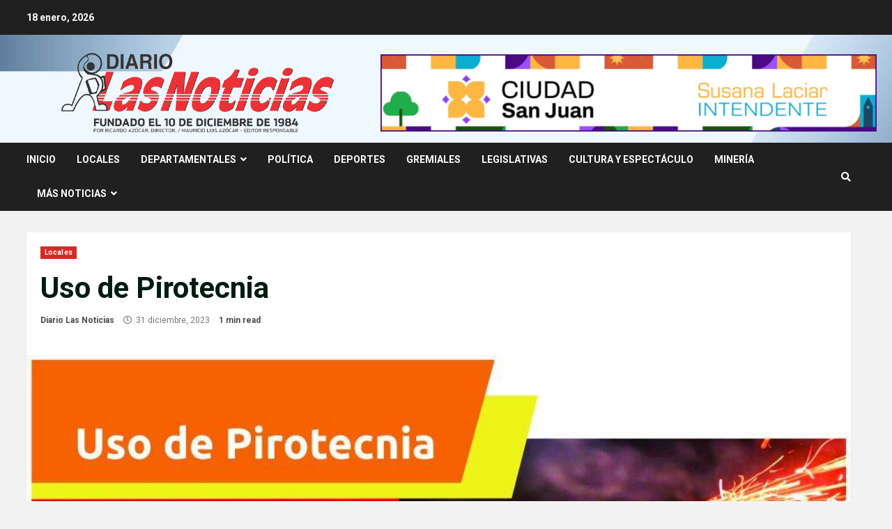

--- FILE ---
content_type: text/html; charset=UTF-8
request_url: https://diariolasnoticias.com/2023/12/31/uso-de-pirotecnia-3/
body_size: 16679
content:
<!doctype html>
<html lang="es">
<head>
    <meta charset="UTF-8">
    <meta name="viewport" content="width=device-width, initial-scale=1">
    <link rel="profile" href="http://gmpg.org/xfn/11">

    <title>Uso de Pirotecnia &#8211; Diario Las Noticias</title>
<meta name='robots' content='max-image-preview:large' />
	<style>img:is([sizes="auto" i], [sizes^="auto," i]) { contain-intrinsic-size: 3000px 1500px }</style>
	<link rel='dns-prefetch' href='//fonts.googleapis.com' />
<link rel="alternate" type="application/rss+xml" title="Diario Las Noticias &raquo; Feed" href="https://diariolasnoticias.com/feed/" />
<!-- diariolasnoticias.com is managing ads with Advanced Ads 2.0.9 – https://wpadvancedads.com/ --><script id="diari-ready">
			window.advanced_ads_ready=function(e,a){a=a||"complete";var d=function(e){return"interactive"===a?"loading"!==e:"complete"===e};d(document.readyState)?e():document.addEventListener("readystatechange",(function(a){d(a.target.readyState)&&e()}),{once:"interactive"===a})},window.advanced_ads_ready_queue=window.advanced_ads_ready_queue||[];		</script>
		<style type="text/css" media="all">@font-face{font-family:'Roboto';font-display:block;font-style:normal;font-weight:100;font-stretch:100%;font-display:swap;src:url(https://fonts.gstatic.com/s/roboto/v49/KFO7CnqEu92Fr1ME7kSn66aGLdTylUAMa3GUBHMdazTgWw.woff2) format('woff2');unicode-range:U+0460-052F,U+1C80-1C8A,U+20B4,U+2DE0-2DFF,U+A640-A69F,U+FE2E-FE2F}@font-face{font-family:'Roboto';font-display:block;font-style:normal;font-weight:100;font-stretch:100%;font-display:swap;src:url(https://fonts.gstatic.com/s/roboto/v49/KFO7CnqEu92Fr1ME7kSn66aGLdTylUAMa3iUBHMdazTgWw.woff2) format('woff2');unicode-range:U+0301,U+0400-045F,U+0490-0491,U+04B0-04B1,U+2116}@font-face{font-family:'Roboto';font-display:block;font-style:normal;font-weight:100;font-stretch:100%;font-display:swap;src:url(https://fonts.gstatic.com/s/roboto/v49/KFO7CnqEu92Fr1ME7kSn66aGLdTylUAMa3CUBHMdazTgWw.woff2) format('woff2');unicode-range:U+1F00-1FFF}@font-face{font-family:'Roboto';font-display:block;font-style:normal;font-weight:100;font-stretch:100%;font-display:swap;src:url(https://fonts.gstatic.com/s/roboto/v49/KFO7CnqEu92Fr1ME7kSn66aGLdTylUAMa3-UBHMdazTgWw.woff2) format('woff2');unicode-range:U+0370-0377,U+037A-037F,U+0384-038A,U+038C,U+038E-03A1,U+03A3-03FF}@font-face{font-family:'Roboto';font-display:block;font-style:normal;font-weight:100;font-stretch:100%;font-display:swap;src:url(https://fonts.gstatic.com/s/roboto/v49/KFO7CnqEu92Fr1ME7kSn66aGLdTylUAMawCUBHMdazTgWw.woff2) format('woff2');unicode-range:U+0302-0303,U+0305,U+0307-0308,U+0310,U+0312,U+0315,U+031A,U+0326-0327,U+032C,U+032F-0330,U+0332-0333,U+0338,U+033A,U+0346,U+034D,U+0391-03A1,U+03A3-03A9,U+03B1-03C9,U+03D1,U+03D5-03D6,U+03F0-03F1,U+03F4-03F5,U+2016-2017,U+2034-2038,U+203C,U+2040,U+2043,U+2047,U+2050,U+2057,U+205F,U+2070-2071,U+2074-208E,U+2090-209C,U+20D0-20DC,U+20E1,U+20E5-20EF,U+2100-2112,U+2114-2115,U+2117-2121,U+2123-214F,U+2190,U+2192,U+2194-21AE,U+21B0-21E5,U+21F1-21F2,U+21F4-2211,U+2213-2214,U+2216-22FF,U+2308-230B,U+2310,U+2319,U+231C-2321,U+2336-237A,U+237C,U+2395,U+239B-23B7,U+23D0,U+23DC-23E1,U+2474-2475,U+25AF,U+25B3,U+25B7,U+25BD,U+25C1,U+25CA,U+25CC,U+25FB,U+266D-266F,U+27C0-27FF,U+2900-2AFF,U+2B0E-2B11,U+2B30-2B4C,U+2BFE,U+3030,U+FF5B,U+FF5D,U+1D400-1D7FF,U+1EE00-1EEFF}@font-face{font-family:'Roboto';font-display:block;font-style:normal;font-weight:100;font-stretch:100%;font-display:swap;src:url(https://fonts.gstatic.com/s/roboto/v49/KFO7CnqEu92Fr1ME7kSn66aGLdTylUAMaxKUBHMdazTgWw.woff2) format('woff2');unicode-range:U+0001-000C,U+000E-001F,U+007F-009F,U+20DD-20E0,U+20E2-20E4,U+2150-218F,U+2190,U+2192,U+2194-2199,U+21AF,U+21E6-21F0,U+21F3,U+2218-2219,U+2299,U+22C4-22C6,U+2300-243F,U+2440-244A,U+2460-24FF,U+25A0-27BF,U+2800-28FF,U+2921-2922,U+2981,U+29BF,U+29EB,U+2B00-2BFF,U+4DC0-4DFF,U+FFF9-FFFB,U+10140-1018E,U+10190-1019C,U+101A0,U+101D0-101FD,U+102E0-102FB,U+10E60-10E7E,U+1D2C0-1D2D3,U+1D2E0-1D37F,U+1F000-1F0FF,U+1F100-1F1AD,U+1F1E6-1F1FF,U+1F30D-1F30F,U+1F315,U+1F31C,U+1F31E,U+1F320-1F32C,U+1F336,U+1F378,U+1F37D,U+1F382,U+1F393-1F39F,U+1F3A7-1F3A8,U+1F3AC-1F3AF,U+1F3C2,U+1F3C4-1F3C6,U+1F3CA-1F3CE,U+1F3D4-1F3E0,U+1F3ED,U+1F3F1-1F3F3,U+1F3F5-1F3F7,U+1F408,U+1F415,U+1F41F,U+1F426,U+1F43F,U+1F441-1F442,U+1F444,U+1F446-1F449,U+1F44C-1F44E,U+1F453,U+1F46A,U+1F47D,U+1F4A3,U+1F4B0,U+1F4B3,U+1F4B9,U+1F4BB,U+1F4BF,U+1F4C8-1F4CB,U+1F4D6,U+1F4DA,U+1F4DF,U+1F4E3-1F4E6,U+1F4EA-1F4ED,U+1F4F7,U+1F4F9-1F4FB,U+1F4FD-1F4FE,U+1F503,U+1F507-1F50B,U+1F50D,U+1F512-1F513,U+1F53E-1F54A,U+1F54F-1F5FA,U+1F610,U+1F650-1F67F,U+1F687,U+1F68D,U+1F691,U+1F694,U+1F698,U+1F6AD,U+1F6B2,U+1F6B9-1F6BA,U+1F6BC,U+1F6C6-1F6CF,U+1F6D3-1F6D7,U+1F6E0-1F6EA,U+1F6F0-1F6F3,U+1F6F7-1F6FC,U+1F700-1F7FF,U+1F800-1F80B,U+1F810-1F847,U+1F850-1F859,U+1F860-1F887,U+1F890-1F8AD,U+1F8B0-1F8BB,U+1F8C0-1F8C1,U+1F900-1F90B,U+1F93B,U+1F946,U+1F984,U+1F996,U+1F9E9,U+1FA00-1FA6F,U+1FA70-1FA7C,U+1FA80-1FA89,U+1FA8F-1FAC6,U+1FACE-1FADC,U+1FADF-1FAE9,U+1FAF0-1FAF8,U+1FB00-1FBFF}@font-face{font-family:'Roboto';font-display:block;font-style:normal;font-weight:100;font-stretch:100%;font-display:swap;src:url(https://fonts.gstatic.com/s/roboto/v49/KFO7CnqEu92Fr1ME7kSn66aGLdTylUAMa3OUBHMdazTgWw.woff2) format('woff2');unicode-range:U+0102-0103,U+0110-0111,U+0128-0129,U+0168-0169,U+01A0-01A1,U+01AF-01B0,U+0300-0301,U+0303-0304,U+0308-0309,U+0323,U+0329,U+1EA0-1EF9,U+20AB}@font-face{font-family:'Roboto';font-display:block;font-style:normal;font-weight:100;font-stretch:100%;font-display:swap;src:url(https://fonts.gstatic.com/s/roboto/v49/KFO7CnqEu92Fr1ME7kSn66aGLdTylUAMa3KUBHMdazTgWw.woff2) format('woff2');unicode-range:U+0100-02BA,U+02BD-02C5,U+02C7-02CC,U+02CE-02D7,U+02DD-02FF,U+0304,U+0308,U+0329,U+1D00-1DBF,U+1E00-1E9F,U+1EF2-1EFF,U+2020,U+20A0-20AB,U+20AD-20C0,U+2113,U+2C60-2C7F,U+A720-A7FF}@font-face{font-family:'Roboto';font-display:block;font-style:normal;font-weight:100;font-stretch:100%;font-display:swap;src:url(https://fonts.gstatic.com/s/roboto/v49/KFO7CnqEu92Fr1ME7kSn66aGLdTylUAMa3yUBHMdazQ.woff2) format('woff2');unicode-range:U+0000-00FF,U+0131,U+0152-0153,U+02BB-02BC,U+02C6,U+02DA,U+02DC,U+0304,U+0308,U+0329,U+2000-206F,U+20AC,U+2122,U+2191,U+2193,U+2212,U+2215,U+FEFF,U+FFFD}@font-face{font-family:'Roboto';font-display:block;font-style:normal;font-weight:300;font-stretch:100%;font-display:swap;src:url(https://fonts.gstatic.com/s/roboto/v49/KFO7CnqEu92Fr1ME7kSn66aGLdTylUAMa3GUBHMdazTgWw.woff2) format('woff2');unicode-range:U+0460-052F,U+1C80-1C8A,U+20B4,U+2DE0-2DFF,U+A640-A69F,U+FE2E-FE2F}@font-face{font-family:'Roboto';font-display:block;font-style:normal;font-weight:300;font-stretch:100%;font-display:swap;src:url(https://fonts.gstatic.com/s/roboto/v49/KFO7CnqEu92Fr1ME7kSn66aGLdTylUAMa3iUBHMdazTgWw.woff2) format('woff2');unicode-range:U+0301,U+0400-045F,U+0490-0491,U+04B0-04B1,U+2116}@font-face{font-family:'Roboto';font-display:block;font-style:normal;font-weight:300;font-stretch:100%;font-display:swap;src:url(https://fonts.gstatic.com/s/roboto/v49/KFO7CnqEu92Fr1ME7kSn66aGLdTylUAMa3CUBHMdazTgWw.woff2) format('woff2');unicode-range:U+1F00-1FFF}@font-face{font-family:'Roboto';font-display:block;font-style:normal;font-weight:300;font-stretch:100%;font-display:swap;src:url(https://fonts.gstatic.com/s/roboto/v49/KFO7CnqEu92Fr1ME7kSn66aGLdTylUAMa3-UBHMdazTgWw.woff2) format('woff2');unicode-range:U+0370-0377,U+037A-037F,U+0384-038A,U+038C,U+038E-03A1,U+03A3-03FF}@font-face{font-family:'Roboto';font-display:block;font-style:normal;font-weight:300;font-stretch:100%;font-display:swap;src:url(https://fonts.gstatic.com/s/roboto/v49/KFO7CnqEu92Fr1ME7kSn66aGLdTylUAMawCUBHMdazTgWw.woff2) format('woff2');unicode-range:U+0302-0303,U+0305,U+0307-0308,U+0310,U+0312,U+0315,U+031A,U+0326-0327,U+032C,U+032F-0330,U+0332-0333,U+0338,U+033A,U+0346,U+034D,U+0391-03A1,U+03A3-03A9,U+03B1-03C9,U+03D1,U+03D5-03D6,U+03F0-03F1,U+03F4-03F5,U+2016-2017,U+2034-2038,U+203C,U+2040,U+2043,U+2047,U+2050,U+2057,U+205F,U+2070-2071,U+2074-208E,U+2090-209C,U+20D0-20DC,U+20E1,U+20E5-20EF,U+2100-2112,U+2114-2115,U+2117-2121,U+2123-214F,U+2190,U+2192,U+2194-21AE,U+21B0-21E5,U+21F1-21F2,U+21F4-2211,U+2213-2214,U+2216-22FF,U+2308-230B,U+2310,U+2319,U+231C-2321,U+2336-237A,U+237C,U+2395,U+239B-23B7,U+23D0,U+23DC-23E1,U+2474-2475,U+25AF,U+25B3,U+25B7,U+25BD,U+25C1,U+25CA,U+25CC,U+25FB,U+266D-266F,U+27C0-27FF,U+2900-2AFF,U+2B0E-2B11,U+2B30-2B4C,U+2BFE,U+3030,U+FF5B,U+FF5D,U+1D400-1D7FF,U+1EE00-1EEFF}@font-face{font-family:'Roboto';font-display:block;font-style:normal;font-weight:300;font-stretch:100%;font-display:swap;src:url(https://fonts.gstatic.com/s/roboto/v49/KFO7CnqEu92Fr1ME7kSn66aGLdTylUAMaxKUBHMdazTgWw.woff2) format('woff2');unicode-range:U+0001-000C,U+000E-001F,U+007F-009F,U+20DD-20E0,U+20E2-20E4,U+2150-218F,U+2190,U+2192,U+2194-2199,U+21AF,U+21E6-21F0,U+21F3,U+2218-2219,U+2299,U+22C4-22C6,U+2300-243F,U+2440-244A,U+2460-24FF,U+25A0-27BF,U+2800-28FF,U+2921-2922,U+2981,U+29BF,U+29EB,U+2B00-2BFF,U+4DC0-4DFF,U+FFF9-FFFB,U+10140-1018E,U+10190-1019C,U+101A0,U+101D0-101FD,U+102E0-102FB,U+10E60-10E7E,U+1D2C0-1D2D3,U+1D2E0-1D37F,U+1F000-1F0FF,U+1F100-1F1AD,U+1F1E6-1F1FF,U+1F30D-1F30F,U+1F315,U+1F31C,U+1F31E,U+1F320-1F32C,U+1F336,U+1F378,U+1F37D,U+1F382,U+1F393-1F39F,U+1F3A7-1F3A8,U+1F3AC-1F3AF,U+1F3C2,U+1F3C4-1F3C6,U+1F3CA-1F3CE,U+1F3D4-1F3E0,U+1F3ED,U+1F3F1-1F3F3,U+1F3F5-1F3F7,U+1F408,U+1F415,U+1F41F,U+1F426,U+1F43F,U+1F441-1F442,U+1F444,U+1F446-1F449,U+1F44C-1F44E,U+1F453,U+1F46A,U+1F47D,U+1F4A3,U+1F4B0,U+1F4B3,U+1F4B9,U+1F4BB,U+1F4BF,U+1F4C8-1F4CB,U+1F4D6,U+1F4DA,U+1F4DF,U+1F4E3-1F4E6,U+1F4EA-1F4ED,U+1F4F7,U+1F4F9-1F4FB,U+1F4FD-1F4FE,U+1F503,U+1F507-1F50B,U+1F50D,U+1F512-1F513,U+1F53E-1F54A,U+1F54F-1F5FA,U+1F610,U+1F650-1F67F,U+1F687,U+1F68D,U+1F691,U+1F694,U+1F698,U+1F6AD,U+1F6B2,U+1F6B9-1F6BA,U+1F6BC,U+1F6C6-1F6CF,U+1F6D3-1F6D7,U+1F6E0-1F6EA,U+1F6F0-1F6F3,U+1F6F7-1F6FC,U+1F700-1F7FF,U+1F800-1F80B,U+1F810-1F847,U+1F850-1F859,U+1F860-1F887,U+1F890-1F8AD,U+1F8B0-1F8BB,U+1F8C0-1F8C1,U+1F900-1F90B,U+1F93B,U+1F946,U+1F984,U+1F996,U+1F9E9,U+1FA00-1FA6F,U+1FA70-1FA7C,U+1FA80-1FA89,U+1FA8F-1FAC6,U+1FACE-1FADC,U+1FADF-1FAE9,U+1FAF0-1FAF8,U+1FB00-1FBFF}@font-face{font-family:'Roboto';font-display:block;font-style:normal;font-weight:300;font-stretch:100%;font-display:swap;src:url(https://fonts.gstatic.com/s/roboto/v49/KFO7CnqEu92Fr1ME7kSn66aGLdTylUAMa3OUBHMdazTgWw.woff2) format('woff2');unicode-range:U+0102-0103,U+0110-0111,U+0128-0129,U+0168-0169,U+01A0-01A1,U+01AF-01B0,U+0300-0301,U+0303-0304,U+0308-0309,U+0323,U+0329,U+1EA0-1EF9,U+20AB}@font-face{font-family:'Roboto';font-display:block;font-style:normal;font-weight:300;font-stretch:100%;font-display:swap;src:url(https://fonts.gstatic.com/s/roboto/v49/KFO7CnqEu92Fr1ME7kSn66aGLdTylUAMa3KUBHMdazTgWw.woff2) format('woff2');unicode-range:U+0100-02BA,U+02BD-02C5,U+02C7-02CC,U+02CE-02D7,U+02DD-02FF,U+0304,U+0308,U+0329,U+1D00-1DBF,U+1E00-1E9F,U+1EF2-1EFF,U+2020,U+20A0-20AB,U+20AD-20C0,U+2113,U+2C60-2C7F,U+A720-A7FF}@font-face{font-family:'Roboto';font-display:block;font-style:normal;font-weight:300;font-stretch:100%;font-display:swap;src:url(https://fonts.gstatic.com/s/roboto/v49/KFO7CnqEu92Fr1ME7kSn66aGLdTylUAMa3yUBHMdazQ.woff2) format('woff2');unicode-range:U+0000-00FF,U+0131,U+0152-0153,U+02BB-02BC,U+02C6,U+02DA,U+02DC,U+0304,U+0308,U+0329,U+2000-206F,U+20AC,U+2122,U+2191,U+2193,U+2212,U+2215,U+FEFF,U+FFFD}@font-face{font-family:'Roboto';font-display:block;font-style:normal;font-weight:400;font-stretch:100%;font-display:swap;src:url(https://fonts.gstatic.com/s/roboto/v49/KFO7CnqEu92Fr1ME7kSn66aGLdTylUAMa3GUBHMdazTgWw.woff2) format('woff2');unicode-range:U+0460-052F,U+1C80-1C8A,U+20B4,U+2DE0-2DFF,U+A640-A69F,U+FE2E-FE2F}@font-face{font-family:'Roboto';font-display:block;font-style:normal;font-weight:400;font-stretch:100%;font-display:swap;src:url(https://fonts.gstatic.com/s/roboto/v49/KFO7CnqEu92Fr1ME7kSn66aGLdTylUAMa3iUBHMdazTgWw.woff2) format('woff2');unicode-range:U+0301,U+0400-045F,U+0490-0491,U+04B0-04B1,U+2116}@font-face{font-family:'Roboto';font-display:block;font-style:normal;font-weight:400;font-stretch:100%;font-display:swap;src:url(https://fonts.gstatic.com/s/roboto/v49/KFO7CnqEu92Fr1ME7kSn66aGLdTylUAMa3CUBHMdazTgWw.woff2) format('woff2');unicode-range:U+1F00-1FFF}@font-face{font-family:'Roboto';font-display:block;font-style:normal;font-weight:400;font-stretch:100%;font-display:swap;src:url(https://fonts.gstatic.com/s/roboto/v49/KFO7CnqEu92Fr1ME7kSn66aGLdTylUAMa3-UBHMdazTgWw.woff2) format('woff2');unicode-range:U+0370-0377,U+037A-037F,U+0384-038A,U+038C,U+038E-03A1,U+03A3-03FF}@font-face{font-family:'Roboto';font-display:block;font-style:normal;font-weight:400;font-stretch:100%;font-display:swap;src:url(https://fonts.gstatic.com/s/roboto/v49/KFO7CnqEu92Fr1ME7kSn66aGLdTylUAMawCUBHMdazTgWw.woff2) format('woff2');unicode-range:U+0302-0303,U+0305,U+0307-0308,U+0310,U+0312,U+0315,U+031A,U+0326-0327,U+032C,U+032F-0330,U+0332-0333,U+0338,U+033A,U+0346,U+034D,U+0391-03A1,U+03A3-03A9,U+03B1-03C9,U+03D1,U+03D5-03D6,U+03F0-03F1,U+03F4-03F5,U+2016-2017,U+2034-2038,U+203C,U+2040,U+2043,U+2047,U+2050,U+2057,U+205F,U+2070-2071,U+2074-208E,U+2090-209C,U+20D0-20DC,U+20E1,U+20E5-20EF,U+2100-2112,U+2114-2115,U+2117-2121,U+2123-214F,U+2190,U+2192,U+2194-21AE,U+21B0-21E5,U+21F1-21F2,U+21F4-2211,U+2213-2214,U+2216-22FF,U+2308-230B,U+2310,U+2319,U+231C-2321,U+2336-237A,U+237C,U+2395,U+239B-23B7,U+23D0,U+23DC-23E1,U+2474-2475,U+25AF,U+25B3,U+25B7,U+25BD,U+25C1,U+25CA,U+25CC,U+25FB,U+266D-266F,U+27C0-27FF,U+2900-2AFF,U+2B0E-2B11,U+2B30-2B4C,U+2BFE,U+3030,U+FF5B,U+FF5D,U+1D400-1D7FF,U+1EE00-1EEFF}@font-face{font-family:'Roboto';font-display:block;font-style:normal;font-weight:400;font-stretch:100%;font-display:swap;src:url(https://fonts.gstatic.com/s/roboto/v49/KFO7CnqEu92Fr1ME7kSn66aGLdTylUAMaxKUBHMdazTgWw.woff2) format('woff2');unicode-range:U+0001-000C,U+000E-001F,U+007F-009F,U+20DD-20E0,U+20E2-20E4,U+2150-218F,U+2190,U+2192,U+2194-2199,U+21AF,U+21E6-21F0,U+21F3,U+2218-2219,U+2299,U+22C4-22C6,U+2300-243F,U+2440-244A,U+2460-24FF,U+25A0-27BF,U+2800-28FF,U+2921-2922,U+2981,U+29BF,U+29EB,U+2B00-2BFF,U+4DC0-4DFF,U+FFF9-FFFB,U+10140-1018E,U+10190-1019C,U+101A0,U+101D0-101FD,U+102E0-102FB,U+10E60-10E7E,U+1D2C0-1D2D3,U+1D2E0-1D37F,U+1F000-1F0FF,U+1F100-1F1AD,U+1F1E6-1F1FF,U+1F30D-1F30F,U+1F315,U+1F31C,U+1F31E,U+1F320-1F32C,U+1F336,U+1F378,U+1F37D,U+1F382,U+1F393-1F39F,U+1F3A7-1F3A8,U+1F3AC-1F3AF,U+1F3C2,U+1F3C4-1F3C6,U+1F3CA-1F3CE,U+1F3D4-1F3E0,U+1F3ED,U+1F3F1-1F3F3,U+1F3F5-1F3F7,U+1F408,U+1F415,U+1F41F,U+1F426,U+1F43F,U+1F441-1F442,U+1F444,U+1F446-1F449,U+1F44C-1F44E,U+1F453,U+1F46A,U+1F47D,U+1F4A3,U+1F4B0,U+1F4B3,U+1F4B9,U+1F4BB,U+1F4BF,U+1F4C8-1F4CB,U+1F4D6,U+1F4DA,U+1F4DF,U+1F4E3-1F4E6,U+1F4EA-1F4ED,U+1F4F7,U+1F4F9-1F4FB,U+1F4FD-1F4FE,U+1F503,U+1F507-1F50B,U+1F50D,U+1F512-1F513,U+1F53E-1F54A,U+1F54F-1F5FA,U+1F610,U+1F650-1F67F,U+1F687,U+1F68D,U+1F691,U+1F694,U+1F698,U+1F6AD,U+1F6B2,U+1F6B9-1F6BA,U+1F6BC,U+1F6C6-1F6CF,U+1F6D3-1F6D7,U+1F6E0-1F6EA,U+1F6F0-1F6F3,U+1F6F7-1F6FC,U+1F700-1F7FF,U+1F800-1F80B,U+1F810-1F847,U+1F850-1F859,U+1F860-1F887,U+1F890-1F8AD,U+1F8B0-1F8BB,U+1F8C0-1F8C1,U+1F900-1F90B,U+1F93B,U+1F946,U+1F984,U+1F996,U+1F9E9,U+1FA00-1FA6F,U+1FA70-1FA7C,U+1FA80-1FA89,U+1FA8F-1FAC6,U+1FACE-1FADC,U+1FADF-1FAE9,U+1FAF0-1FAF8,U+1FB00-1FBFF}@font-face{font-family:'Roboto';font-display:block;font-style:normal;font-weight:400;font-stretch:100%;font-display:swap;src:url(https://fonts.gstatic.com/s/roboto/v49/KFO7CnqEu92Fr1ME7kSn66aGLdTylUAMa3OUBHMdazTgWw.woff2) format('woff2');unicode-range:U+0102-0103,U+0110-0111,U+0128-0129,U+0168-0169,U+01A0-01A1,U+01AF-01B0,U+0300-0301,U+0303-0304,U+0308-0309,U+0323,U+0329,U+1EA0-1EF9,U+20AB}@font-face{font-family:'Roboto';font-display:block;font-style:normal;font-weight:400;font-stretch:100%;font-display:swap;src:url(https://fonts.gstatic.com/s/roboto/v49/KFO7CnqEu92Fr1ME7kSn66aGLdTylUAMa3KUBHMdazTgWw.woff2) format('woff2');unicode-range:U+0100-02BA,U+02BD-02C5,U+02C7-02CC,U+02CE-02D7,U+02DD-02FF,U+0304,U+0308,U+0329,U+1D00-1DBF,U+1E00-1E9F,U+1EF2-1EFF,U+2020,U+20A0-20AB,U+20AD-20C0,U+2113,U+2C60-2C7F,U+A720-A7FF}@font-face{font-family:'Roboto';font-display:block;font-style:normal;font-weight:400;font-stretch:100%;font-display:swap;src:url(https://fonts.gstatic.com/s/roboto/v49/KFO7CnqEu92Fr1ME7kSn66aGLdTylUAMa3yUBHMdazQ.woff2) format('woff2');unicode-range:U+0000-00FF,U+0131,U+0152-0153,U+02BB-02BC,U+02C6,U+02DA,U+02DC,U+0304,U+0308,U+0329,U+2000-206F,U+20AC,U+2122,U+2191,U+2193,U+2212,U+2215,U+FEFF,U+FFFD}@font-face{font-family:'Roboto';font-display:block;font-style:normal;font-weight:500;font-stretch:100%;font-display:swap;src:url(https://fonts.gstatic.com/s/roboto/v49/KFO7CnqEu92Fr1ME7kSn66aGLdTylUAMa3GUBHMdazTgWw.woff2) format('woff2');unicode-range:U+0460-052F,U+1C80-1C8A,U+20B4,U+2DE0-2DFF,U+A640-A69F,U+FE2E-FE2F}@font-face{font-family:'Roboto';font-display:block;font-style:normal;font-weight:500;font-stretch:100%;font-display:swap;src:url(https://fonts.gstatic.com/s/roboto/v49/KFO7CnqEu92Fr1ME7kSn66aGLdTylUAMa3iUBHMdazTgWw.woff2) format('woff2');unicode-range:U+0301,U+0400-045F,U+0490-0491,U+04B0-04B1,U+2116}@font-face{font-family:'Roboto';font-display:block;font-style:normal;font-weight:500;font-stretch:100%;font-display:swap;src:url(https://fonts.gstatic.com/s/roboto/v49/KFO7CnqEu92Fr1ME7kSn66aGLdTylUAMa3CUBHMdazTgWw.woff2) format('woff2');unicode-range:U+1F00-1FFF}@font-face{font-family:'Roboto';font-display:block;font-style:normal;font-weight:500;font-stretch:100%;font-display:swap;src:url(https://fonts.gstatic.com/s/roboto/v49/KFO7CnqEu92Fr1ME7kSn66aGLdTylUAMa3-UBHMdazTgWw.woff2) format('woff2');unicode-range:U+0370-0377,U+037A-037F,U+0384-038A,U+038C,U+038E-03A1,U+03A3-03FF}@font-face{font-family:'Roboto';font-display:block;font-style:normal;font-weight:500;font-stretch:100%;font-display:swap;src:url(https://fonts.gstatic.com/s/roboto/v49/KFO7CnqEu92Fr1ME7kSn66aGLdTylUAMawCUBHMdazTgWw.woff2) format('woff2');unicode-range:U+0302-0303,U+0305,U+0307-0308,U+0310,U+0312,U+0315,U+031A,U+0326-0327,U+032C,U+032F-0330,U+0332-0333,U+0338,U+033A,U+0346,U+034D,U+0391-03A1,U+03A3-03A9,U+03B1-03C9,U+03D1,U+03D5-03D6,U+03F0-03F1,U+03F4-03F5,U+2016-2017,U+2034-2038,U+203C,U+2040,U+2043,U+2047,U+2050,U+2057,U+205F,U+2070-2071,U+2074-208E,U+2090-209C,U+20D0-20DC,U+20E1,U+20E5-20EF,U+2100-2112,U+2114-2115,U+2117-2121,U+2123-214F,U+2190,U+2192,U+2194-21AE,U+21B0-21E5,U+21F1-21F2,U+21F4-2211,U+2213-2214,U+2216-22FF,U+2308-230B,U+2310,U+2319,U+231C-2321,U+2336-237A,U+237C,U+2395,U+239B-23B7,U+23D0,U+23DC-23E1,U+2474-2475,U+25AF,U+25B3,U+25B7,U+25BD,U+25C1,U+25CA,U+25CC,U+25FB,U+266D-266F,U+27C0-27FF,U+2900-2AFF,U+2B0E-2B11,U+2B30-2B4C,U+2BFE,U+3030,U+FF5B,U+FF5D,U+1D400-1D7FF,U+1EE00-1EEFF}@font-face{font-family:'Roboto';font-display:block;font-style:normal;font-weight:500;font-stretch:100%;font-display:swap;src:url(https://fonts.gstatic.com/s/roboto/v49/KFO7CnqEu92Fr1ME7kSn66aGLdTylUAMaxKUBHMdazTgWw.woff2) format('woff2');unicode-range:U+0001-000C,U+000E-001F,U+007F-009F,U+20DD-20E0,U+20E2-20E4,U+2150-218F,U+2190,U+2192,U+2194-2199,U+21AF,U+21E6-21F0,U+21F3,U+2218-2219,U+2299,U+22C4-22C6,U+2300-243F,U+2440-244A,U+2460-24FF,U+25A0-27BF,U+2800-28FF,U+2921-2922,U+2981,U+29BF,U+29EB,U+2B00-2BFF,U+4DC0-4DFF,U+FFF9-FFFB,U+10140-1018E,U+10190-1019C,U+101A0,U+101D0-101FD,U+102E0-102FB,U+10E60-10E7E,U+1D2C0-1D2D3,U+1D2E0-1D37F,U+1F000-1F0FF,U+1F100-1F1AD,U+1F1E6-1F1FF,U+1F30D-1F30F,U+1F315,U+1F31C,U+1F31E,U+1F320-1F32C,U+1F336,U+1F378,U+1F37D,U+1F382,U+1F393-1F39F,U+1F3A7-1F3A8,U+1F3AC-1F3AF,U+1F3C2,U+1F3C4-1F3C6,U+1F3CA-1F3CE,U+1F3D4-1F3E0,U+1F3ED,U+1F3F1-1F3F3,U+1F3F5-1F3F7,U+1F408,U+1F415,U+1F41F,U+1F426,U+1F43F,U+1F441-1F442,U+1F444,U+1F446-1F449,U+1F44C-1F44E,U+1F453,U+1F46A,U+1F47D,U+1F4A3,U+1F4B0,U+1F4B3,U+1F4B9,U+1F4BB,U+1F4BF,U+1F4C8-1F4CB,U+1F4D6,U+1F4DA,U+1F4DF,U+1F4E3-1F4E6,U+1F4EA-1F4ED,U+1F4F7,U+1F4F9-1F4FB,U+1F4FD-1F4FE,U+1F503,U+1F507-1F50B,U+1F50D,U+1F512-1F513,U+1F53E-1F54A,U+1F54F-1F5FA,U+1F610,U+1F650-1F67F,U+1F687,U+1F68D,U+1F691,U+1F694,U+1F698,U+1F6AD,U+1F6B2,U+1F6B9-1F6BA,U+1F6BC,U+1F6C6-1F6CF,U+1F6D3-1F6D7,U+1F6E0-1F6EA,U+1F6F0-1F6F3,U+1F6F7-1F6FC,U+1F700-1F7FF,U+1F800-1F80B,U+1F810-1F847,U+1F850-1F859,U+1F860-1F887,U+1F890-1F8AD,U+1F8B0-1F8BB,U+1F8C0-1F8C1,U+1F900-1F90B,U+1F93B,U+1F946,U+1F984,U+1F996,U+1F9E9,U+1FA00-1FA6F,U+1FA70-1FA7C,U+1FA80-1FA89,U+1FA8F-1FAC6,U+1FACE-1FADC,U+1FADF-1FAE9,U+1FAF0-1FAF8,U+1FB00-1FBFF}@font-face{font-family:'Roboto';font-display:block;font-style:normal;font-weight:500;font-stretch:100%;font-display:swap;src:url(https://fonts.gstatic.com/s/roboto/v49/KFO7CnqEu92Fr1ME7kSn66aGLdTylUAMa3OUBHMdazTgWw.woff2) format('woff2');unicode-range:U+0102-0103,U+0110-0111,U+0128-0129,U+0168-0169,U+01A0-01A1,U+01AF-01B0,U+0300-0301,U+0303-0304,U+0308-0309,U+0323,U+0329,U+1EA0-1EF9,U+20AB}@font-face{font-family:'Roboto';font-display:block;font-style:normal;font-weight:500;font-stretch:100%;font-display:swap;src:url(https://fonts.gstatic.com/s/roboto/v49/KFO7CnqEu92Fr1ME7kSn66aGLdTylUAMa3KUBHMdazTgWw.woff2) format('woff2');unicode-range:U+0100-02BA,U+02BD-02C5,U+02C7-02CC,U+02CE-02D7,U+02DD-02FF,U+0304,U+0308,U+0329,U+1D00-1DBF,U+1E00-1E9F,U+1EF2-1EFF,U+2020,U+20A0-20AB,U+20AD-20C0,U+2113,U+2C60-2C7F,U+A720-A7FF}@font-face{font-family:'Roboto';font-display:block;font-style:normal;font-weight:500;font-stretch:100%;font-display:swap;src:url(https://fonts.gstatic.com/s/roboto/v49/KFO7CnqEu92Fr1ME7kSn66aGLdTylUAMa3yUBHMdazQ.woff2) format('woff2');unicode-range:U+0000-00FF,U+0131,U+0152-0153,U+02BB-02BC,U+02C6,U+02DA,U+02DC,U+0304,U+0308,U+0329,U+2000-206F,U+20AC,U+2122,U+2191,U+2193,U+2212,U+2215,U+FEFF,U+FFFD}@font-face{font-family:'Roboto';font-display:block;font-style:normal;font-weight:700;font-stretch:100%;font-display:swap;src:url(https://fonts.gstatic.com/s/roboto/v49/KFO7CnqEu92Fr1ME7kSn66aGLdTylUAMa3GUBHMdazTgWw.woff2) format('woff2');unicode-range:U+0460-052F,U+1C80-1C8A,U+20B4,U+2DE0-2DFF,U+A640-A69F,U+FE2E-FE2F}@font-face{font-family:'Roboto';font-display:block;font-style:normal;font-weight:700;font-stretch:100%;font-display:swap;src:url(https://fonts.gstatic.com/s/roboto/v49/KFO7CnqEu92Fr1ME7kSn66aGLdTylUAMa3iUBHMdazTgWw.woff2) format('woff2');unicode-range:U+0301,U+0400-045F,U+0490-0491,U+04B0-04B1,U+2116}@font-face{font-family:'Roboto';font-display:block;font-style:normal;font-weight:700;font-stretch:100%;font-display:swap;src:url(https://fonts.gstatic.com/s/roboto/v49/KFO7CnqEu92Fr1ME7kSn66aGLdTylUAMa3CUBHMdazTgWw.woff2) format('woff2');unicode-range:U+1F00-1FFF}@font-face{font-family:'Roboto';font-display:block;font-style:normal;font-weight:700;font-stretch:100%;font-display:swap;src:url(https://fonts.gstatic.com/s/roboto/v49/KFO7CnqEu92Fr1ME7kSn66aGLdTylUAMa3-UBHMdazTgWw.woff2) format('woff2');unicode-range:U+0370-0377,U+037A-037F,U+0384-038A,U+038C,U+038E-03A1,U+03A3-03FF}@font-face{font-family:'Roboto';font-display:block;font-style:normal;font-weight:700;font-stretch:100%;font-display:swap;src:url(https://fonts.gstatic.com/s/roboto/v49/KFO7CnqEu92Fr1ME7kSn66aGLdTylUAMawCUBHMdazTgWw.woff2) format('woff2');unicode-range:U+0302-0303,U+0305,U+0307-0308,U+0310,U+0312,U+0315,U+031A,U+0326-0327,U+032C,U+032F-0330,U+0332-0333,U+0338,U+033A,U+0346,U+034D,U+0391-03A1,U+03A3-03A9,U+03B1-03C9,U+03D1,U+03D5-03D6,U+03F0-03F1,U+03F4-03F5,U+2016-2017,U+2034-2038,U+203C,U+2040,U+2043,U+2047,U+2050,U+2057,U+205F,U+2070-2071,U+2074-208E,U+2090-209C,U+20D0-20DC,U+20E1,U+20E5-20EF,U+2100-2112,U+2114-2115,U+2117-2121,U+2123-214F,U+2190,U+2192,U+2194-21AE,U+21B0-21E5,U+21F1-21F2,U+21F4-2211,U+2213-2214,U+2216-22FF,U+2308-230B,U+2310,U+2319,U+231C-2321,U+2336-237A,U+237C,U+2395,U+239B-23B7,U+23D0,U+23DC-23E1,U+2474-2475,U+25AF,U+25B3,U+25B7,U+25BD,U+25C1,U+25CA,U+25CC,U+25FB,U+266D-266F,U+27C0-27FF,U+2900-2AFF,U+2B0E-2B11,U+2B30-2B4C,U+2BFE,U+3030,U+FF5B,U+FF5D,U+1D400-1D7FF,U+1EE00-1EEFF}@font-face{font-family:'Roboto';font-display:block;font-style:normal;font-weight:700;font-stretch:100%;font-display:swap;src:url(https://fonts.gstatic.com/s/roboto/v49/KFO7CnqEu92Fr1ME7kSn66aGLdTylUAMaxKUBHMdazTgWw.woff2) format('woff2');unicode-range:U+0001-000C,U+000E-001F,U+007F-009F,U+20DD-20E0,U+20E2-20E4,U+2150-218F,U+2190,U+2192,U+2194-2199,U+21AF,U+21E6-21F0,U+21F3,U+2218-2219,U+2299,U+22C4-22C6,U+2300-243F,U+2440-244A,U+2460-24FF,U+25A0-27BF,U+2800-28FF,U+2921-2922,U+2981,U+29BF,U+29EB,U+2B00-2BFF,U+4DC0-4DFF,U+FFF9-FFFB,U+10140-1018E,U+10190-1019C,U+101A0,U+101D0-101FD,U+102E0-102FB,U+10E60-10E7E,U+1D2C0-1D2D3,U+1D2E0-1D37F,U+1F000-1F0FF,U+1F100-1F1AD,U+1F1E6-1F1FF,U+1F30D-1F30F,U+1F315,U+1F31C,U+1F31E,U+1F320-1F32C,U+1F336,U+1F378,U+1F37D,U+1F382,U+1F393-1F39F,U+1F3A7-1F3A8,U+1F3AC-1F3AF,U+1F3C2,U+1F3C4-1F3C6,U+1F3CA-1F3CE,U+1F3D4-1F3E0,U+1F3ED,U+1F3F1-1F3F3,U+1F3F5-1F3F7,U+1F408,U+1F415,U+1F41F,U+1F426,U+1F43F,U+1F441-1F442,U+1F444,U+1F446-1F449,U+1F44C-1F44E,U+1F453,U+1F46A,U+1F47D,U+1F4A3,U+1F4B0,U+1F4B3,U+1F4B9,U+1F4BB,U+1F4BF,U+1F4C8-1F4CB,U+1F4D6,U+1F4DA,U+1F4DF,U+1F4E3-1F4E6,U+1F4EA-1F4ED,U+1F4F7,U+1F4F9-1F4FB,U+1F4FD-1F4FE,U+1F503,U+1F507-1F50B,U+1F50D,U+1F512-1F513,U+1F53E-1F54A,U+1F54F-1F5FA,U+1F610,U+1F650-1F67F,U+1F687,U+1F68D,U+1F691,U+1F694,U+1F698,U+1F6AD,U+1F6B2,U+1F6B9-1F6BA,U+1F6BC,U+1F6C6-1F6CF,U+1F6D3-1F6D7,U+1F6E0-1F6EA,U+1F6F0-1F6F3,U+1F6F7-1F6FC,U+1F700-1F7FF,U+1F800-1F80B,U+1F810-1F847,U+1F850-1F859,U+1F860-1F887,U+1F890-1F8AD,U+1F8B0-1F8BB,U+1F8C0-1F8C1,U+1F900-1F90B,U+1F93B,U+1F946,U+1F984,U+1F996,U+1F9E9,U+1FA00-1FA6F,U+1FA70-1FA7C,U+1FA80-1FA89,U+1FA8F-1FAC6,U+1FACE-1FADC,U+1FADF-1FAE9,U+1FAF0-1FAF8,U+1FB00-1FBFF}@font-face{font-family:'Roboto';font-display:block;font-style:normal;font-weight:700;font-stretch:100%;font-display:swap;src:url(https://fonts.gstatic.com/s/roboto/v49/KFO7CnqEu92Fr1ME7kSn66aGLdTylUAMa3OUBHMdazTgWw.woff2) format('woff2');unicode-range:U+0102-0103,U+0110-0111,U+0128-0129,U+0168-0169,U+01A0-01A1,U+01AF-01B0,U+0300-0301,U+0303-0304,U+0308-0309,U+0323,U+0329,U+1EA0-1EF9,U+20AB}@font-face{font-family:'Roboto';font-display:block;font-style:normal;font-weight:700;font-stretch:100%;font-display:swap;src:url(https://fonts.gstatic.com/s/roboto/v49/KFO7CnqEu92Fr1ME7kSn66aGLdTylUAMa3KUBHMdazTgWw.woff2) format('woff2');unicode-range:U+0100-02BA,U+02BD-02C5,U+02C7-02CC,U+02CE-02D7,U+02DD-02FF,U+0304,U+0308,U+0329,U+1D00-1DBF,U+1E00-1E9F,U+1EF2-1EFF,U+2020,U+20A0-20AB,U+20AD-20C0,U+2113,U+2C60-2C7F,U+A720-A7FF}@font-face{font-family:'Roboto';font-display:block;font-style:normal;font-weight:700;font-stretch:100%;font-display:swap;src:url(https://fonts.gstatic.com/s/roboto/v49/KFO7CnqEu92Fr1ME7kSn66aGLdTylUAMa3yUBHMdazQ.woff2) format('woff2');unicode-range:U+0000-00FF,U+0131,U+0152-0153,U+02BB-02BC,U+02C6,U+02DA,U+02DC,U+0304,U+0308,U+0329,U+2000-206F,U+20AC,U+2122,U+2191,U+2193,U+2212,U+2215,U+FEFF,U+FFFD}</style>
<style id='classic-theme-styles-inline-css' type='text/css'>
/*! This file is auto-generated */
.wp-block-button__link{color:#fff;background-color:#32373c;border-radius:9999px;box-shadow:none;text-decoration:none;padding:calc(.667em + 2px) calc(1.333em + 2px);font-size:1.125em}.wp-block-file__button{background:#32373c;color:#fff;text-decoration:none}
</style>
<style id='global-styles-inline-css' type='text/css'>
:root{--wp--preset--aspect-ratio--square: 1;--wp--preset--aspect-ratio--4-3: 4/3;--wp--preset--aspect-ratio--3-4: 3/4;--wp--preset--aspect-ratio--3-2: 3/2;--wp--preset--aspect-ratio--2-3: 2/3;--wp--preset--aspect-ratio--16-9: 16/9;--wp--preset--aspect-ratio--9-16: 9/16;--wp--preset--color--black: #000000;--wp--preset--color--cyan-bluish-gray: #abb8c3;--wp--preset--color--white: #ffffff;--wp--preset--color--pale-pink: #f78da7;--wp--preset--color--vivid-red: #cf2e2e;--wp--preset--color--luminous-vivid-orange: #ff6900;--wp--preset--color--luminous-vivid-amber: #fcb900;--wp--preset--color--light-green-cyan: #7bdcb5;--wp--preset--color--vivid-green-cyan: #00d084;--wp--preset--color--pale-cyan-blue: #8ed1fc;--wp--preset--color--vivid-cyan-blue: #0693e3;--wp--preset--color--vivid-purple: #9b51e0;--wp--preset--gradient--vivid-cyan-blue-to-vivid-purple: linear-gradient(135deg,rgba(6,147,227,1) 0%,rgb(155,81,224) 100%);--wp--preset--gradient--light-green-cyan-to-vivid-green-cyan: linear-gradient(135deg,rgb(122,220,180) 0%,rgb(0,208,130) 100%);--wp--preset--gradient--luminous-vivid-amber-to-luminous-vivid-orange: linear-gradient(135deg,rgba(252,185,0,1) 0%,rgba(255,105,0,1) 100%);--wp--preset--gradient--luminous-vivid-orange-to-vivid-red: linear-gradient(135deg,rgba(255,105,0,1) 0%,rgb(207,46,46) 100%);--wp--preset--gradient--very-light-gray-to-cyan-bluish-gray: linear-gradient(135deg,rgb(238,238,238) 0%,rgb(169,184,195) 100%);--wp--preset--gradient--cool-to-warm-spectrum: linear-gradient(135deg,rgb(74,234,220) 0%,rgb(151,120,209) 20%,rgb(207,42,186) 40%,rgb(238,44,130) 60%,rgb(251,105,98) 80%,rgb(254,248,76) 100%);--wp--preset--gradient--blush-light-purple: linear-gradient(135deg,rgb(255,206,236) 0%,rgb(152,150,240) 100%);--wp--preset--gradient--blush-bordeaux: linear-gradient(135deg,rgb(254,205,165) 0%,rgb(254,45,45) 50%,rgb(107,0,62) 100%);--wp--preset--gradient--luminous-dusk: linear-gradient(135deg,rgb(255,203,112) 0%,rgb(199,81,192) 50%,rgb(65,88,208) 100%);--wp--preset--gradient--pale-ocean: linear-gradient(135deg,rgb(255,245,203) 0%,rgb(182,227,212) 50%,rgb(51,167,181) 100%);--wp--preset--gradient--electric-grass: linear-gradient(135deg,rgb(202,248,128) 0%,rgb(113,206,126) 100%);--wp--preset--gradient--midnight: linear-gradient(135deg,rgb(2,3,129) 0%,rgb(40,116,252) 100%);--wp--preset--font-size--small: 13px;--wp--preset--font-size--medium: 20px;--wp--preset--font-size--large: 36px;--wp--preset--font-size--x-large: 42px;--wp--preset--spacing--20: 0.44rem;--wp--preset--spacing--30: 0.67rem;--wp--preset--spacing--40: 1rem;--wp--preset--spacing--50: 1.5rem;--wp--preset--spacing--60: 2.25rem;--wp--preset--spacing--70: 3.38rem;--wp--preset--spacing--80: 5.06rem;--wp--preset--shadow--natural: 6px 6px 9px rgba(0, 0, 0, 0.2);--wp--preset--shadow--deep: 12px 12px 50px rgba(0, 0, 0, 0.4);--wp--preset--shadow--sharp: 6px 6px 0px rgba(0, 0, 0, 0.2);--wp--preset--shadow--outlined: 6px 6px 0px -3px rgba(255, 255, 255, 1), 6px 6px rgba(0, 0, 0, 1);--wp--preset--shadow--crisp: 6px 6px 0px rgba(0, 0, 0, 1);}:where(.is-layout-flex){gap: 0.5em;}:where(.is-layout-grid){gap: 0.5em;}body .is-layout-flex{display: flex;}.is-layout-flex{flex-wrap: wrap;align-items: center;}.is-layout-flex > :is(*, div){margin: 0;}body .is-layout-grid{display: grid;}.is-layout-grid > :is(*, div){margin: 0;}:where(.wp-block-columns.is-layout-flex){gap: 2em;}:where(.wp-block-columns.is-layout-grid){gap: 2em;}:where(.wp-block-post-template.is-layout-flex){gap: 1.25em;}:where(.wp-block-post-template.is-layout-grid){gap: 1.25em;}.has-black-color{color: var(--wp--preset--color--black) !important;}.has-cyan-bluish-gray-color{color: var(--wp--preset--color--cyan-bluish-gray) !important;}.has-white-color{color: var(--wp--preset--color--white) !important;}.has-pale-pink-color{color: var(--wp--preset--color--pale-pink) !important;}.has-vivid-red-color{color: var(--wp--preset--color--vivid-red) !important;}.has-luminous-vivid-orange-color{color: var(--wp--preset--color--luminous-vivid-orange) !important;}.has-luminous-vivid-amber-color{color: var(--wp--preset--color--luminous-vivid-amber) !important;}.has-light-green-cyan-color{color: var(--wp--preset--color--light-green-cyan) !important;}.has-vivid-green-cyan-color{color: var(--wp--preset--color--vivid-green-cyan) !important;}.has-pale-cyan-blue-color{color: var(--wp--preset--color--pale-cyan-blue) !important;}.has-vivid-cyan-blue-color{color: var(--wp--preset--color--vivid-cyan-blue) !important;}.has-vivid-purple-color{color: var(--wp--preset--color--vivid-purple) !important;}.has-black-background-color{background-color: var(--wp--preset--color--black) !important;}.has-cyan-bluish-gray-background-color{background-color: var(--wp--preset--color--cyan-bluish-gray) !important;}.has-white-background-color{background-color: var(--wp--preset--color--white) !important;}.has-pale-pink-background-color{background-color: var(--wp--preset--color--pale-pink) !important;}.has-vivid-red-background-color{background-color: var(--wp--preset--color--vivid-red) !important;}.has-luminous-vivid-orange-background-color{background-color: var(--wp--preset--color--luminous-vivid-orange) !important;}.has-luminous-vivid-amber-background-color{background-color: var(--wp--preset--color--luminous-vivid-amber) !important;}.has-light-green-cyan-background-color{background-color: var(--wp--preset--color--light-green-cyan) !important;}.has-vivid-green-cyan-background-color{background-color: var(--wp--preset--color--vivid-green-cyan) !important;}.has-pale-cyan-blue-background-color{background-color: var(--wp--preset--color--pale-cyan-blue) !important;}.has-vivid-cyan-blue-background-color{background-color: var(--wp--preset--color--vivid-cyan-blue) !important;}.has-vivid-purple-background-color{background-color: var(--wp--preset--color--vivid-purple) !important;}.has-black-border-color{border-color: var(--wp--preset--color--black) !important;}.has-cyan-bluish-gray-border-color{border-color: var(--wp--preset--color--cyan-bluish-gray) !important;}.has-white-border-color{border-color: var(--wp--preset--color--white) !important;}.has-pale-pink-border-color{border-color: var(--wp--preset--color--pale-pink) !important;}.has-vivid-red-border-color{border-color: var(--wp--preset--color--vivid-red) !important;}.has-luminous-vivid-orange-border-color{border-color: var(--wp--preset--color--luminous-vivid-orange) !important;}.has-luminous-vivid-amber-border-color{border-color: var(--wp--preset--color--luminous-vivid-amber) !important;}.has-light-green-cyan-border-color{border-color: var(--wp--preset--color--light-green-cyan) !important;}.has-vivid-green-cyan-border-color{border-color: var(--wp--preset--color--vivid-green-cyan) !important;}.has-pale-cyan-blue-border-color{border-color: var(--wp--preset--color--pale-cyan-blue) !important;}.has-vivid-cyan-blue-border-color{border-color: var(--wp--preset--color--vivid-cyan-blue) !important;}.has-vivid-purple-border-color{border-color: var(--wp--preset--color--vivid-purple) !important;}.has-vivid-cyan-blue-to-vivid-purple-gradient-background{background: var(--wp--preset--gradient--vivid-cyan-blue-to-vivid-purple) !important;}.has-light-green-cyan-to-vivid-green-cyan-gradient-background{background: var(--wp--preset--gradient--light-green-cyan-to-vivid-green-cyan) !important;}.has-luminous-vivid-amber-to-luminous-vivid-orange-gradient-background{background: var(--wp--preset--gradient--luminous-vivid-amber-to-luminous-vivid-orange) !important;}.has-luminous-vivid-orange-to-vivid-red-gradient-background{background: var(--wp--preset--gradient--luminous-vivid-orange-to-vivid-red) !important;}.has-very-light-gray-to-cyan-bluish-gray-gradient-background{background: var(--wp--preset--gradient--very-light-gray-to-cyan-bluish-gray) !important;}.has-cool-to-warm-spectrum-gradient-background{background: var(--wp--preset--gradient--cool-to-warm-spectrum) !important;}.has-blush-light-purple-gradient-background{background: var(--wp--preset--gradient--blush-light-purple) !important;}.has-blush-bordeaux-gradient-background{background: var(--wp--preset--gradient--blush-bordeaux) !important;}.has-luminous-dusk-gradient-background{background: var(--wp--preset--gradient--luminous-dusk) !important;}.has-pale-ocean-gradient-background{background: var(--wp--preset--gradient--pale-ocean) !important;}.has-electric-grass-gradient-background{background: var(--wp--preset--gradient--electric-grass) !important;}.has-midnight-gradient-background{background: var(--wp--preset--gradient--midnight) !important;}.has-small-font-size{font-size: var(--wp--preset--font-size--small) !important;}.has-medium-font-size{font-size: var(--wp--preset--font-size--medium) !important;}.has-large-font-size{font-size: var(--wp--preset--font-size--large) !important;}.has-x-large-font-size{font-size: var(--wp--preset--font-size--x-large) !important;}
:where(.wp-block-post-template.is-layout-flex){gap: 1.25em;}:where(.wp-block-post-template.is-layout-grid){gap: 1.25em;}
:where(.wp-block-columns.is-layout-flex){gap: 2em;}:where(.wp-block-columns.is-layout-grid){gap: 2em;}
:root :where(.wp-block-pullquote){font-size: 1.5em;line-height: 1.6;}
</style>
<link rel='stylesheet' id='wpo_min-header-0-css' href='https://diariolasnoticias.com/wp-content/cache/wpo-minify/1759184910/assets/wpo-minify-header-9d1f5c42.min.css' type='text/css' media='all' />
<script type="text/javascript" src="https://diariolasnoticias.com/wp-content/cache/wpo-minify/1759184910/assets/wpo-minify-header-3e5314fe.min.js" id="wpo_min-header-0-js"></script>
<link rel="https://api.w.org/" href="https://diariolasnoticias.com/wp-json/" /><link rel="alternate" title="JSON" type="application/json" href="https://diariolasnoticias.com/wp-json/wp/v2/posts/92899" /><link rel="EditURI" type="application/rsd+xml" title="RSD" href="https://diariolasnoticias.com/xmlrpc.php?rsd" />
<meta name="generator" content="WordPress 6.8.3" />
<link rel="canonical" href="https://diariolasnoticias.com/2023/12/31/uso-de-pirotecnia-3/" />
<link rel='shortlink' href='https://diariolasnoticias.com/?p=92899' />
<link rel="alternate" title="oEmbed (JSON)" type="application/json+oembed" href="https://diariolasnoticias.com/wp-json/oembed/1.0/embed?url=https%3A%2F%2Fdiariolasnoticias.com%2F2023%2F12%2F31%2Fuso-de-pirotecnia-3%2F" />
<link rel="alternate" title="oEmbed (XML)" type="text/xml+oembed" href="https://diariolasnoticias.com/wp-json/oembed/1.0/embed?url=https%3A%2F%2Fdiariolasnoticias.com%2F2023%2F12%2F31%2Fuso-de-pirotecnia-3%2F&#038;format=xml" />
 <style media="screen">

		.simplesocialbuttons.simplesocialbuttons_inline .ssb-fb-like, .simplesocialbuttons.simplesocialbuttons_inline amp-facebook-like {
	  margin: ;
	}
		 /*inline margin*/
	
		.simplesocialbuttons.simplesocialbuttons_inline.simplesocial-simple-round button{
	  margin: ;
	}
	
	
	
	
	
			 /*margin-digbar*/

	
	
	
	
	
	
	
</style>

<!-- Open Graph Meta Tags generated by Simple Social Buttons 6.1.0 -->
<meta property="og:title" content="Uso de Pirotecnia - Diario Las Noticias" />
<meta property="og:url" content="https://diariolasnoticias.com/2023/12/31/uso-de-pirotecnia-3/" />
<meta property="og:site_name" content="Diario Las Noticias" />
<meta property="og:image" content="https://diariolasnoticias.com/wp-content/uploads/2024/01/5X5-USO-DE-PIROTECNIA-modificado-1-scaled.jpg" />
<meta name="twitter:card" content="summary_large_image" />
<meta name="twitter:title" content="Uso de Pirotecnia - Diario Las Noticias" />
<meta property="twitter:image" content="https://diariolasnoticias.com/wp-content/uploads/2024/01/5X5-USO-DE-PIROTECNIA-modificado-1-scaled.jpg" />
<meta name="follow.[base64]" content="djrjsMgVrWsl9KjZj8yc"/><meta property="og:image:secure_url" content="https://diariolasnoticias.com/wp-content/uploads/2024/01/5X5-USO-DE-PIROTECNIA-modificado-1-scaled.jpg" data-id="sfsi"><meta property="twitter:card" content="summary_large_image" data-id="sfsi"><meta property="twitter:image" content="https://diariolasnoticias.com/wp-content/uploads/2024/01/5X5-USO-DE-PIROTECNIA-modificado-1-scaled.jpg" data-id="sfsi"><meta property="og:image:type" content="" data-id="sfsi" /><meta property="og:image:width" content="2560" data-id="sfsi" /><meta property="og:image:height" content="2219" data-id="sfsi" /><meta property="og:url" content="https://diariolasnoticias.com/2023/12/31/uso-de-pirotecnia-3/" data-id="sfsi" /><meta property="og:description" content="" data-id="sfsi" /><meta property="og:title" content="Uso de Pirotecnia" data-id="sfsi" />        <style type="text/css">
            
            body .af-header-image.data-bg:before{
                opacity:0;
            }
                        .site-title,
            .site-description {
                position: absolute;
                clip: rect(1px, 1px, 1px, 1px);
                display: none;
            }

            

        </style>
        <style type="text/css" id="custom-background-css">
body.custom-background { background-color: #f2f2f2; }
</style>
	<link rel="icon" href="https://diariolasnoticias.com/wp-content/uploads/2021/08/cropped-Logo-Las-Noticias-36-anos-1-scaled-2-32x32.jpg" sizes="32x32" />
<link rel="icon" href="https://diariolasnoticias.com/wp-content/uploads/2021/08/cropped-Logo-Las-Noticias-36-anos-1-scaled-2-192x192.jpg" sizes="192x192" />
<link rel="apple-touch-icon" href="https://diariolasnoticias.com/wp-content/uploads/2021/08/cropped-Logo-Las-Noticias-36-anos-1-scaled-2-180x180.jpg" />
<meta name="msapplication-TileImage" content="https://diariolasnoticias.com/wp-content/uploads/2021/08/cropped-Logo-Las-Noticias-36-anos-1-scaled-2-270x270.jpg" />
		<style type="text/css" id="wp-custom-css">
			.af-cat-widget-carousel a.morenews-categories.category-color-1 {
    background-color: #d72924;
    color: #ffffff;
}

body:not(.single) .read-single span.min-read {
    color: #fff;
    padding: 3px 12px;
    border-radius: 15px;
    letter-spacing: 0.5px;
    background-color: rgba(0, 0, 0, 0.2);
    line-height: 1.5;
    text-transform: uppercase;
    font-size: 10px;
    display: none;
}

.comment-navigation .nav-previous, .posts-navigation .nav-previous, .post-navigation .nav-previous {
    float: left;
    width: 50%;
    display: none;
}

.aft-default-mode .site-info {
    background-color: #202020;
	display: none;
}


.morenews-customizer, .morenews-widget {
    margin-bottom: 10px;
    padding: 10px;
    position: relative;
}


.post-navigation .em-post-navigation {
    display: none;
    opacity: 0.75;
}



.aft-posts-tabs-panel .nav-tabs>li>a i {
    font-size: 0px;
    margin-right: 5px;
    vertical-align: middle;
}



.h2, h2 {
    font-size: 20px;
}



/* Middle header */
#masthead .af-middle-header{
	height:164px;
}

/* Morenews customizer */
.aft-main-banner-wrapper .aft-trending-part .morenews-customizer{
	width:284px;
	transform:translatex(0px) translatey(0px);
	margin-right:0px !important;
}

/* Read single */
.banner-vertical-slider div .read-single{
	width:101%;
}

/* Widget */
#secondary .widget-area > .widget{
	padding-left:9px;
	transform:translatex(0px) translatey(0px);
}

/* Secondary */
#secondary{
	
}

/* 991px and larger screen sizes */
@media (min-width:991px){

	/* Secondary */
	#secondary{
		padding-left:0px !important;
	}
	
}


/* Main */
#main{
	padding-right:21px !important;
}

/* Secondary */
#secondary{
	transform:translatex(0px) translatey(0px);
	margin-bottom:0px;
	
}

/* Iframe */
#secondary .widget iframe{
	margin-right:22px;
}

/* Content */
#content{
	transform:translatex(0px) translatey(0px);
}

/* 991px and larger screen sizes */
@media (min-width:991px){

	/* Secondary */
	#secondary{
		padding-left:56px !important;
	}
	
}
		</style>
		<style id="yellow-pencil">
/*
	The following CSS codes are created by the YellowPencil plugin.
	https://yellowpencil.waspthemes.com/
*/
.social-after-title .read-img img{max-width:100% !important;margin-left:0px !important;-webkit-transform:translatex(0px) translatey(21px) !important;-ms-transform:translatex(0px) translatey(21px) !important;transform:translatex(0px) translatey(21px) !important;}#main-navigation-bar{margin-top:17px !important;z-index:1 !important;}#primary-menu > .menu-item > a{border-top-right-radius:0px;}#main .hentry .social-after-title{z-index:0 !important;}.offcanvas-navigaiton .af-bottom-head-nav .navigation-container .main-navigation .main-menu #primary-menu > .menu-item > a{z-index:1 !important;}@media (max-width:480px){#metaslider_93474 li img{visibility:hidden;}}@media (max-width:375px){.af-middle-header .header-promotion{padding-top:0px !important;-webkit-transform:translatex(0px) translatey(-9px);-ms-transform:translatex(0px) translatey(-9px);transform:translatex(0px) translatey(-9px);}}#main-navigation-bar{margin-top:2px !important;-webkit-transform:translatex(0px) translatey(-11px);-ms-transform:translatex(0px) translatey(-11px);transform:translatex(0px) translatey(-11px);}.uppercase-site-title .custom-logo-link img{display:inline-block;-webkit-transform:translatex(50px) translatey(-32px);-ms-transform:translatex(50px) translatey(-32px);transform:translatex(50px) translatey(-32px);max-width:83%;}#metaslider_93474 li img{-webkit-transform:translatex(0px) translatey(0px);-ms-transform:translatex(0px) translatey(0px);transform:translatex(0px) translatey(0px);}.af-middle-header .header-promotion{-webkit-transform:translatex(16px) translatey(-37px);-ms-transform:translatex(16px) translatey(-37px);transform:translatex(16px) translatey(-37px);}#primary-menu > .menu-item > a{z-index:279 !important;}@media (max-width:480px){#metaslider_93474 li{-webkit-transform:translatex(37px) translatey(0px);-ms-transform:translatex(37px) translatey(0px);transform:translatex(37px) translatey(0px);}#metaslider_93474{-webkit-transform:translatex(72px) translatey(0px);-ms-transform:translatex(72px) translatey(0px);transform:translatex(72px) translatey(0px);}#metaslider_container_93474{-webkit-transform:translatex(67px) translatey(9px);-ms-transform:translatex(67px) translatey(9px);transform:translatex(67px) translatey(9px);}#metaslider-id-93474{-webkit-transform:translatex(94px) translatey(-58px);-ms-transform:translatex(94px) translatey(-58px);transform:translatex(94px) translatey(-58px);}#block-225 .alignnormal{-webkit-transform:translatex(27px) translatey(-59px);-ms-transform:translatex(27px) translatey(-59px);transform:translatex(27px) translatey(-59px);}#block-225{visibility:hidden;}.uppercase-site-title .custom-logo-link img{-webkit-transform:translatex(-6px) translatey(-11px);-ms-transform:translatex(-6px) translatey(-11px);transform:translatex(-6px) translatey(-11px);}}
</style></head>

<body class="wp-singular post-template-default single single-post postid-92899 single-format-standard custom-background wp-custom-logo wp-embed-responsive wp-theme-morenews wp-child-theme-morenews-child sfsi_actvite_theme_thin non-logged-in metaslider-plugin aft-default-mode aft-header-layout-side header-image-default widget-title-border-bottom default-content-layout single-content-mode-default single-post-title-boxed full-width-content af-wide-layout aa-prefix-diari-">

    <div id="af-preloader">
        <div id="loader-wrapper">
            <div class="loader1"></div>
            <div class="loader2"></div>
            <div class="loader3"></div>
            <div class="loader4"></div>
        </div>
    </div>

<div id="page" class="site af-whole-wrapper">
    <a class="skip-link screen-reader-text" href="#content">Skip to content</a>

    
        <header id="masthead" class="header-layout-side morenews-header">
            <div class="top-header">
    <div class="container-wrapper">
        <div class="top-bar-flex">
            <div class="top-bar-left col-2">
                <div class="date-bar-left">
                                <span class="topbar-date">
        18 enero, 2026    </span>
                        </div>
            </div>
            <div class="top-bar-right col-2">
                <div class="aft-small-social-menu">
                                                </div>
            </div>
        </div>
    </div>
</div>
<div class="af-middle-header af-header-image data-bg"
     data-background="https://diariolasnoticias.com/wp-content/uploads/2024/01/cropped-34378701_v915-wit-011-l-scaled-1.jpg">
    <div class="container-wrapper">
        <div class="af-middle-container">
            <div class="logo">
                        <div class="site-branding uppercase-site-title">
            <a href="https://diariolasnoticias.com/" class="custom-logo-link" rel="home"><img width="600" height="175" src="https://diariolasnoticias.com/wp-content/uploads/2021/09/Logo-Las-Noticias-36-anos-copia.png" class="custom-logo" alt="Diario Las Noticias" decoding="async" fetchpriority="high" srcset="https://diariolasnoticias.com/wp-content/uploads/2021/09/Logo-Las-Noticias-36-anos-copia.png 600w, https://diariolasnoticias.com/wp-content/uploads/2021/09/Logo-Las-Noticias-36-anos-copia-300x88.png 300w" sizes="(max-width: 600px) 100vw, 600px" /></a>                <p class="site-title font-family-1">
                    <a href="https://diariolasnoticias.com/" class="site-title-anchor"
                       rel="home">Diario Las Noticias</a>
                </p>
            
                            <p class="site-description">Diario de San Juan, Argentina. Noticias locales, política y actualidad desde 1984</p>
                    </div>

                </div>
                                <div class="header-promotion">
                                    <div class="banner-promotions-wrapper">
                                    <div class="promotion-section">
                        <a href="" >
                                                    </a>
                    </div>
                                

            </div>
            <!-- Trending line END -->
                                 <div class="banner-promotions-wrapper">
                    <div class="promotion-section">
                        <div id="block-314" class="widget morenews-widget widget_block">
<div class="alignnormal"><div id="metaslider-id-115486" style="width: 100%; margin: 0 auto;" class="ml-slider-3-100-0 metaslider metaslider-responsive metaslider-115486 ml-slider ms-theme-default" role="region" aria-label="AVISOS 2024" data-height="392" data-width="2508">
    <div id="metaslider_container_115486">
        <ul id='metaslider_115486' class='rslides'>
            <li aria-roledescription='slide' aria-labelledby='slide-0'><img decoding="async" width="6400" height="996" src="https://diariolasnoticias.com/wp-content/uploads/2025/06/CIUDAD.png" class="slider-115486 slide-115640 msDefaultImage" alt="" rel="" title="CIUDAD" srcset="https://diariolasnoticias.com/wp-content/uploads/2025/06/CIUDAD.png 6400w, https://diariolasnoticias.com/wp-content/uploads/2025/06/CIUDAD-300x47.png 300w, https://diariolasnoticias.com/wp-content/uploads/2025/06/CIUDAD-1024x159.png 1024w, https://diariolasnoticias.com/wp-content/uploads/2025/06/CIUDAD-768x120.png 768w, https://diariolasnoticias.com/wp-content/uploads/2025/06/CIUDAD-1536x239.png 1536w, https://diariolasnoticias.com/wp-content/uploads/2025/06/CIUDAD-2048x319.png 2048w" sizes="(max-width: 6400px) 100vw, 6400px" /></li>
            <li style='display: none;' aria-roledescription='slide' aria-labelledby='slide-1'><img decoding="async" width="6404" height="999" src="https://diariolasnoticias.com/wp-content/uploads/2025/06/RAWSON.png" class="slider-115486 slide-115641 msDefaultImage" alt="" rel="" title="RAWSON" srcset="https://diariolasnoticias.com/wp-content/uploads/2025/06/RAWSON.png 6404w, https://diariolasnoticias.com/wp-content/uploads/2025/06/RAWSON-300x47.png 300w, https://diariolasnoticias.com/wp-content/uploads/2025/06/RAWSON-1024x160.png 1024w, https://diariolasnoticias.com/wp-content/uploads/2025/06/RAWSON-768x120.png 768w, https://diariolasnoticias.com/wp-content/uploads/2025/06/RAWSON-1536x240.png 1536w, https://diariolasnoticias.com/wp-content/uploads/2025/06/RAWSON-2048x319.png 2048w" sizes="(max-width: 6404px) 100vw, 6404px" /></li>
            <li style='display: none;' aria-roledescription='slide' aria-labelledby='slide-2'><img decoding="async" width="6400" height="997" src="https://diariolasnoticias.com/wp-content/uploads/2025/06/9-DE-JULIO.png" class="slider-115486 slide-115642 msDefaultImage" alt="" rel="" title="9 DE JULIO" srcset="https://diariolasnoticias.com/wp-content/uploads/2025/06/9-DE-JULIO.png 6400w, https://diariolasnoticias.com/wp-content/uploads/2025/06/9-DE-JULIO-300x47.png 300w, https://diariolasnoticias.com/wp-content/uploads/2025/06/9-DE-JULIO-1024x160.png 1024w, https://diariolasnoticias.com/wp-content/uploads/2025/06/9-DE-JULIO-768x120.png 768w, https://diariolasnoticias.com/wp-content/uploads/2025/06/9-DE-JULIO-1536x239.png 1536w, https://diariolasnoticias.com/wp-content/uploads/2025/06/9-DE-JULIO-2048x319.png 2048w" sizes="(max-width: 6400px) 100vw, 6400px" /></li>
            <li style='display: none;' aria-roledescription='slide' aria-labelledby='slide-3'><img decoding="async" width="6400" height="997" src="https://diariolasnoticias.com/wp-content/uploads/2025/06/SANTA-LUCIA.png" class="slider-115486 slide-115643 msDefaultImage" alt="" rel="" title="SANTA LUCIA" srcset="https://diariolasnoticias.com/wp-content/uploads/2025/06/SANTA-LUCIA.png 6400w, https://diariolasnoticias.com/wp-content/uploads/2025/06/SANTA-LUCIA-300x47.png 300w, https://diariolasnoticias.com/wp-content/uploads/2025/06/SANTA-LUCIA-1024x160.png 1024w, https://diariolasnoticias.com/wp-content/uploads/2025/06/SANTA-LUCIA-768x120.png 768w, https://diariolasnoticias.com/wp-content/uploads/2025/06/SANTA-LUCIA-1536x239.png 1536w, https://diariolasnoticias.com/wp-content/uploads/2025/06/SANTA-LUCIA-2048x319.png 2048w" sizes="(max-width: 6400px) 100vw, 6400px" /></li>
            <li style='display: none;' aria-roledescription='slide' aria-labelledby='slide-4'><img decoding="async" width="6400" height="997" src="https://diariolasnoticias.com/wp-content/uploads/2025/06/RIVADAVIA.png" class="slider-115486 slide-115645 msDefaultImage" alt="" rel="" title="RIVADAVIA" srcset="https://diariolasnoticias.com/wp-content/uploads/2025/06/RIVADAVIA.png 6400w, https://diariolasnoticias.com/wp-content/uploads/2025/06/RIVADAVIA-300x47.png 300w, https://diariolasnoticias.com/wp-content/uploads/2025/06/RIVADAVIA-1024x160.png 1024w, https://diariolasnoticias.com/wp-content/uploads/2025/06/RIVADAVIA-768x120.png 768w, https://diariolasnoticias.com/wp-content/uploads/2025/06/RIVADAVIA-1536x239.png 1536w, https://diariolasnoticias.com/wp-content/uploads/2025/06/RIVADAVIA-2048x319.png 2048w" sizes="(max-width: 6400px) 100vw, 6400px" /></li>
            <li style='display: none;' aria-roledescription='slide' aria-labelledby='slide-5'><img decoding="async" width="6400" height="996" src="https://diariolasnoticias.com/wp-content/uploads/2025/06/CHIMBAS.png" class="slider-115486 slide-115646 msDefaultImage" alt="" rel="" title="CHIMBAS" srcset="https://diariolasnoticias.com/wp-content/uploads/2025/06/CHIMBAS.png 6400w, https://diariolasnoticias.com/wp-content/uploads/2025/06/CHIMBAS-300x47.png 300w, https://diariolasnoticias.com/wp-content/uploads/2025/06/CHIMBAS-1024x159.png 1024w, https://diariolasnoticias.com/wp-content/uploads/2025/06/CHIMBAS-768x120.png 768w, https://diariolasnoticias.com/wp-content/uploads/2025/06/CHIMBAS-1536x239.png 1536w, https://diariolasnoticias.com/wp-content/uploads/2025/06/CHIMBAS-2048x319.png 2048w" sizes="(max-width: 6400px) 100vw, 6400px" /></li>
            <li style='display: none;' aria-roledescription='slide' aria-labelledby='slide-6'><img decoding="async" width="6400" height="997" src="https://diariolasnoticias.com/wp-content/uploads/2025/06/POCITO.png" class="slider-115486 slide-115647 msDefaultImage" alt="" rel="" title="POCITO" srcset="https://diariolasnoticias.com/wp-content/uploads/2025/06/POCITO.png 6400w, https://diariolasnoticias.com/wp-content/uploads/2025/06/POCITO-300x47.png 300w, https://diariolasnoticias.com/wp-content/uploads/2025/06/POCITO-1024x160.png 1024w, https://diariolasnoticias.com/wp-content/uploads/2025/06/POCITO-768x120.png 768w, https://diariolasnoticias.com/wp-content/uploads/2025/06/POCITO-1536x239.png 1536w, https://diariolasnoticias.com/wp-content/uploads/2025/06/POCITO-2048x319.png 2048w" sizes="(max-width: 6400px) 100vw, 6400px" /></li>
            <li style='display: none;' aria-roledescription='slide' aria-labelledby='slide-7'><img decoding="async" width="6400" height="997" src="https://diariolasnoticias.com/wp-content/uploads/2025/06/SAN-MARTIN.png" class="slider-115486 slide-115648 msDefaultImage" alt="" rel="" title="SAN MARTIN" srcset="https://diariolasnoticias.com/wp-content/uploads/2025/06/SAN-MARTIN.png 6400w, https://diariolasnoticias.com/wp-content/uploads/2025/06/SAN-MARTIN-300x47.png 300w, https://diariolasnoticias.com/wp-content/uploads/2025/06/SAN-MARTIN-1024x160.png 1024w, https://diariolasnoticias.com/wp-content/uploads/2025/06/SAN-MARTIN-768x120.png 768w, https://diariolasnoticias.com/wp-content/uploads/2025/06/SAN-MARTIN-1536x239.png 1536w, https://diariolasnoticias.com/wp-content/uploads/2025/06/SAN-MARTIN-2048x319.png 2048w" sizes="(max-width: 6400px) 100vw, 6400px" /></li>
            <li style='display: none;' aria-roledescription='slide' aria-labelledby='slide-8'><img decoding="async" width="6400" height="997" src="https://diariolasnoticias.com/wp-content/uploads/2025/06/IGLESIA.png" class="slider-115486 slide-115649 msDefaultImage" alt="" rel="" title="IGLESIA" srcset="https://diariolasnoticias.com/wp-content/uploads/2025/06/IGLESIA.png 6400w, https://diariolasnoticias.com/wp-content/uploads/2025/06/IGLESIA-300x47.png 300w, https://diariolasnoticias.com/wp-content/uploads/2025/06/IGLESIA-1024x160.png 1024w, https://diariolasnoticias.com/wp-content/uploads/2025/06/IGLESIA-768x120.png 768w, https://diariolasnoticias.com/wp-content/uploads/2025/06/IGLESIA-1536x239.png 1536w, https://diariolasnoticias.com/wp-content/uploads/2025/06/IGLESIA-2048x319.png 2048w" sizes="(max-width: 6400px) 100vw, 6400px" /></li>
            <li style='display: none;' aria-roledescription='slide' aria-labelledby='slide-9'><img decoding="async" width="6400" height="997" src="https://diariolasnoticias.com/wp-content/uploads/2025/06/ALBARDON.png" class="slider-115486 slide-115650 msDefaultImage" alt="" rel="" title="ALBARDON" srcset="https://diariolasnoticias.com/wp-content/uploads/2025/06/ALBARDON.png 6400w, https://diariolasnoticias.com/wp-content/uploads/2025/06/ALBARDON-300x47.png 300w, https://diariolasnoticias.com/wp-content/uploads/2025/06/ALBARDON-1024x160.png 1024w, https://diariolasnoticias.com/wp-content/uploads/2025/06/ALBARDON-768x120.png 768w, https://diariolasnoticias.com/wp-content/uploads/2025/06/ALBARDON-1536x239.png 1536w, https://diariolasnoticias.com/wp-content/uploads/2025/06/ALBARDON-2048x319.png 2048w" sizes="(max-width: 6400px) 100vw, 6400px" /></li>
            <li style='display: none;' aria-roledescription='slide' aria-labelledby='slide-10'><img decoding="async" width="6400" height="997" src="https://diariolasnoticias.com/wp-content/uploads/2025/06/JACHAL.png" class="slider-115486 slide-132132 msDefaultImage" alt="" rel="" title="JACHAL" srcset="https://diariolasnoticias.com/wp-content/uploads/2025/06/JACHAL.png 6400w, https://diariolasnoticias.com/wp-content/uploads/2025/06/JACHAL-300x47.png 300w, https://diariolasnoticias.com/wp-content/uploads/2025/06/JACHAL-1024x160.png 1024w, https://diariolasnoticias.com/wp-content/uploads/2025/06/JACHAL-768x120.png 768w, https://diariolasnoticias.com/wp-content/uploads/2025/06/JACHAL-1536x239.png 1536w, https://diariolasnoticias.com/wp-content/uploads/2025/06/JACHAL-2048x319.png 2048w" sizes="(max-width: 6400px) 100vw, 6400px" /></li>
            <li style='display: none;' aria-roledescription='slide' aria-labelledby='slide-11'><img decoding="async" width="6400" height="997" src="https://diariolasnoticias.com/wp-content/uploads/2025/06/VALLE-FERTIL.png" class="slider-115486 slide-132134 msDefaultImage" alt="" rel="" title="VALLE FERTIL" srcset="https://diariolasnoticias.com/wp-content/uploads/2025/06/VALLE-FERTIL.png 6400w, https://diariolasnoticias.com/wp-content/uploads/2025/06/VALLE-FERTIL-300x47.png 300w, https://diariolasnoticias.com/wp-content/uploads/2025/06/VALLE-FERTIL-1024x160.png 1024w, https://diariolasnoticias.com/wp-content/uploads/2025/06/VALLE-FERTIL-768x120.png 768w, https://diariolasnoticias.com/wp-content/uploads/2025/06/VALLE-FERTIL-1536x239.png 1536w, https://diariolasnoticias.com/wp-content/uploads/2025/06/VALLE-FERTIL-2048x319.png 2048w" sizes="(max-width: 6400px) 100vw, 6400px" /></li>
            <li style='display: none;' aria-roledescription='slide' aria-labelledby='slide-12'><img decoding="async" width="6400" height="997" src="https://diariolasnoticias.com/wp-content/uploads/2025/06/SARMIENTO.png" class="slider-115486 slide-132136 msDefaultImage" alt="" rel="" title="SARMIENTO" srcset="https://diariolasnoticias.com/wp-content/uploads/2025/06/SARMIENTO.png 6400w, https://diariolasnoticias.com/wp-content/uploads/2025/06/SARMIENTO-300x47.png 300w, https://diariolasnoticias.com/wp-content/uploads/2025/06/SARMIENTO-1024x160.png 1024w, https://diariolasnoticias.com/wp-content/uploads/2025/06/SARMIENTO-768x120.png 768w, https://diariolasnoticias.com/wp-content/uploads/2025/06/SARMIENTO-1536x239.png 1536w, https://diariolasnoticias.com/wp-content/uploads/2025/06/SARMIENTO-2048x319.png 2048w" sizes="(max-width: 6400px) 100vw, 6400px" /></li>
            <li style='display: none;' aria-roledescription='slide' aria-labelledby='slide-13'><img decoding="async" width="6400" height="997" src="https://diariolasnoticias.com/wp-content/uploads/2025/06/ULLUM.png" class="slider-115486 slide-132138 msDefaultImage" alt="" rel="" title="ULLUM" srcset="https://diariolasnoticias.com/wp-content/uploads/2025/06/ULLUM.png 6400w, https://diariolasnoticias.com/wp-content/uploads/2025/06/ULLUM-300x47.png 300w, https://diariolasnoticias.com/wp-content/uploads/2025/06/ULLUM-1024x160.png 1024w, https://diariolasnoticias.com/wp-content/uploads/2025/06/ULLUM-768x120.png 768w, https://diariolasnoticias.com/wp-content/uploads/2025/06/ULLUM-1536x239.png 1536w, https://diariolasnoticias.com/wp-content/uploads/2025/06/ULLUM-2048x319.png 2048w" sizes="(max-width: 6400px) 100vw, 6400px" /></li>
            <li style='display: none;' aria-roledescription='slide' aria-labelledby='slide-14'><img decoding="async" width="6400" height="997" src="https://diariolasnoticias.com/wp-content/uploads/2025/06/CALINGASTA.png" class="slider-115486 slide-132140 msDefaultImage" alt="" rel="" title="CALINGASTA" srcset="https://diariolasnoticias.com/wp-content/uploads/2025/06/CALINGASTA.png 6400w, https://diariolasnoticias.com/wp-content/uploads/2025/06/CALINGASTA-300x47.png 300w, https://diariolasnoticias.com/wp-content/uploads/2025/06/CALINGASTA-1024x160.png 1024w, https://diariolasnoticias.com/wp-content/uploads/2025/06/CALINGASTA-768x120.png 768w, https://diariolasnoticias.com/wp-content/uploads/2025/06/CALINGASTA-1536x239.png 1536w, https://diariolasnoticias.com/wp-content/uploads/2025/06/CALINGASTA-2048x319.png 2048w" sizes="(max-width: 6400px) 100vw, 6400px" /></li>
            <li style='display: none;' aria-roledescription='slide' aria-labelledby='slide-15'><img decoding="async" width="6400" height="997" src="https://diariolasnoticias.com/wp-content/uploads/2025/06/CAUCETE.png" class="slider-115486 slide-132142 msDefaultImage" alt="" rel="" title="CAUCETE" srcset="https://diariolasnoticias.com/wp-content/uploads/2025/06/CAUCETE.png 6400w, https://diariolasnoticias.com/wp-content/uploads/2025/06/CAUCETE-300x47.png 300w, https://diariolasnoticias.com/wp-content/uploads/2025/06/CAUCETE-1024x160.png 1024w, https://diariolasnoticias.com/wp-content/uploads/2025/06/CAUCETE-768x120.png 768w, https://diariolasnoticias.com/wp-content/uploads/2025/06/CAUCETE-1536x239.png 1536w, https://diariolasnoticias.com/wp-content/uploads/2025/06/CAUCETE-2048x319.png 2048w" sizes="(max-width: 6400px) 100vw, 6400px" /></li>
        </ul>
        
    </div>
</div></div>
</div>                    </div>
                </div>
                                    </div>
                        </div>
    </div>
</div>
<div id="main-navigation-bar" class="af-bottom-header">
    <div class="container-wrapper">
        <div class="bottom-bar-flex">
            <div class="offcanvas-navigaiton">
                                <div class="af-bottom-head-nav">
                            <div class="navigation-container">
            <nav class="main-navigation clearfix">

                                        <span class="toggle-menu" aria-controls="primary-menu" aria-expanded="false">
                                        <a href="javascript:void(0)" class="aft-void-menu">
                                            <span class="screen-reader-text">
                                            Primary Menu                                        </span>
                                        <i class="ham"></i>
                                        </a>
                                    </span>


                <div class="menu main-menu menu-desktop show-menu-border"><ul id="primary-menu" class="menu"><li id="menu-item-15" class="menu-item menu-item-type-custom menu-item-object-custom menu-item-home menu-item-15"><a href="https://diariolasnoticias.com">Inicio</a></li>
<li id="menu-item-395" class="menu-item menu-item-type-taxonomy menu-item-object-category current-post-ancestor current-menu-parent current-post-parent menu-item-395"><a href="https://diariolasnoticias.com/category/locales/">Locales</a></li>
<li id="menu-item-361" class="menu-item menu-item-type-taxonomy menu-item-object-category menu-item-has-children menu-item-361"><a href="https://diariolasnoticias.com/category/departamentales/">Departamentales</a>
<ul class="sub-menu">
	<li id="menu-item-552" class="menu-item menu-item-type-taxonomy menu-item-object-category menu-item-552"><a href="https://diariolasnoticias.com/category/departamentales/capital/">Capital</a></li>
	<li id="menu-item-555" class="menu-item menu-item-type-taxonomy menu-item-object-category menu-item-555"><a href="https://diariolasnoticias.com/category/departamentales/rivadavia/">Rivadavia</a></li>
	<li id="menu-item-556" class="menu-item menu-item-type-taxonomy menu-item-object-category menu-item-556"><a href="https://diariolasnoticias.com/category/departamentales/valle-fertil/">Valle Fértil</a></li>
	<li id="menu-item-557" class="menu-item menu-item-type-taxonomy menu-item-object-category menu-item-557"><a href="https://diariolasnoticias.com/category/departamentales/jachal/">Jáchal</a></li>
	<li id="menu-item-558" class="menu-item menu-item-type-taxonomy menu-item-object-category menu-item-558"><a href="https://diariolasnoticias.com/category/departamentales/iglesia/">Iglesia</a></li>
	<li id="menu-item-559" class="menu-item menu-item-type-taxonomy menu-item-object-category menu-item-559"><a href="https://diariolasnoticias.com/category/departamentales/angaco/">Angaco</a></li>
	<li id="menu-item-560" class="menu-item menu-item-type-taxonomy menu-item-object-category menu-item-560"><a href="https://diariolasnoticias.com/category/departamentales/san-martin/">San Martín</a></li>
	<li id="menu-item-561" class="menu-item menu-item-type-taxonomy menu-item-object-category menu-item-561"><a href="https://diariolasnoticias.com/category/departamentales/calingasta/">Calingasta</a></li>
	<li id="menu-item-562" class="menu-item menu-item-type-taxonomy menu-item-object-category menu-item-562"><a href="https://diariolasnoticias.com/category/departamentales/sarmiento/">Sarmiento</a></li>
	<li id="menu-item-563" class="menu-item menu-item-type-taxonomy menu-item-object-category menu-item-563"><a href="https://diariolasnoticias.com/category/departamentales/25-de-mayo/">25 de Mayo</a></li>
	<li id="menu-item-564" class="menu-item menu-item-type-taxonomy menu-item-object-category menu-item-564"><a href="https://diariolasnoticias.com/category/departamentales/caucete/">Caucete</a></li>
	<li id="menu-item-565" class="menu-item menu-item-type-taxonomy menu-item-object-category menu-item-565"><a href="https://diariolasnoticias.com/category/departamentales/chimbas/">Chimbas</a></li>
	<li id="menu-item-566" class="menu-item menu-item-type-taxonomy menu-item-object-category menu-item-566"><a href="https://diariolasnoticias.com/category/departamentales/ullum/">Ullum</a></li>
	<li id="menu-item-567" class="menu-item menu-item-type-taxonomy menu-item-object-category menu-item-567"><a href="https://diariolasnoticias.com/category/departamentales/zonda/">Zonda</a></li>
	<li id="menu-item-570" class="menu-item menu-item-type-taxonomy menu-item-object-category menu-item-570"><a href="https://diariolasnoticias.com/category/departamentales/albardon/">Albardón</a></li>
	<li id="menu-item-568" class="menu-item menu-item-type-taxonomy menu-item-object-category menu-item-568"><a href="https://diariolasnoticias.com/category/departamentales/rawson/">Rawson</a></li>
	<li id="menu-item-577" class="menu-item menu-item-type-taxonomy menu-item-object-category menu-item-577"><a href="https://diariolasnoticias.com/category/departamentales/santa-lucia/">Santa Lucía</a></li>
	<li id="menu-item-583" class="menu-item menu-item-type-taxonomy menu-item-object-category menu-item-583"><a href="https://diariolasnoticias.com/category/departamentales/pocito/">Pocito</a></li>
	<li id="menu-item-569" class="menu-item menu-item-type-taxonomy menu-item-object-category menu-item-569"><a href="https://diariolasnoticias.com/category/departamentales/9-de-julio/">9 de Julio</a></li>
</ul>
</li>
<li id="menu-item-19" class="menu-item menu-item-type-taxonomy menu-item-object-category current-post-ancestor current-menu-parent current-post-parent menu-item-19"><a href="https://diariolasnoticias.com/category/locales/">Política</a></li>
<li id="menu-item-1063" class="menu-item menu-item-type-taxonomy menu-item-object-category menu-item-1063"><a href="https://diariolasnoticias.com/category/locales/deportes/">Deportes</a></li>
<li id="menu-item-396" class="menu-item menu-item-type-taxonomy menu-item-object-category menu-item-396"><a href="https://diariolasnoticias.com/category/locales/gremiales/">Gremiales</a></li>
<li id="menu-item-518" class="menu-item menu-item-type-taxonomy menu-item-object-category menu-item-518"><a href="https://diariolasnoticias.com/category/locales/legislativas/">Legislativas</a></li>
<li id="menu-item-60481" class="menu-item menu-item-type-taxonomy menu-item-object-category menu-item-60481"><a href="https://diariolasnoticias.com/category/locales/cultura/">Cultura y Espectáculo</a></li>
<li id="menu-item-60482" class="menu-item menu-item-type-taxonomy menu-item-object-category menu-item-60482"><a href="https://diariolasnoticias.com/category/locales/mineria/">Minería</a></li>
<li id="menu-item-1071" class="menu-item menu-item-type-taxonomy menu-item-object-category menu-item-has-children menu-item-1071"><a href="https://diariolasnoticias.com/category/mas-noticias/">Más noticias</a>
<ul class="sub-menu">
	<li id="menu-item-60483" class="menu-item menu-item-type-taxonomy menu-item-object-category menu-item-60483"><a href="https://diariolasnoticias.com/category/columnas-de-opinion/">COLUMNAS DE OPINIÓN</a></li>
	<li id="menu-item-60484" class="menu-item menu-item-type-taxonomy menu-item-object-category menu-item-60484"><a href="https://diariolasnoticias.com/category/salud/">Salud</a></li>
</ul>
</li>
</ul></div>            </nav>
        </div>


                    </div>
            </div>
            <div class="search-watch">
                        <div class="af-search-wrap">
            <div class="search-overlay">
                <a href="#" title="Search" class="search-icon">
                    <i class="fa fa-search"></i>
                </a>
                <div class="af-search-form">
                    <form role="search" method="get" class="search-form" action="https://diariolasnoticias.com/">
				<label>
					<span class="screen-reader-text">Buscar:</span>
					<input type="search" class="search-field" placeholder="Buscar &hellip;" value="" name="s" />
				</label>
				<input type="submit" class="search-submit" value="Buscar" />
			</form>                </div>
            </div>
        </div>

                    
                </div>
        </div>
    </div>
</div>
    
        </header>

        <!-- end slider-section -->
        
        <div id="content" class="container-wrapper">
            <div class="section-block-upper">
        <div id="primary" class="content-area">
            <main id="main" class="site-main">
                                    <article id="post-92899" class="af-single-article post-92899 post type-post status-publish format-standard has-post-thumbnail hentry category-locales">

                        <div class="entry-content-wrap read-single social-after-title">

                                    <header class="entry-header pos-rel">
            <div class="read-details">
                <div class="entry-header-details af-cat-widget-carousel">
                    
                        <div class="figure-categories read-categories figure-categories-bg ">
                                                        <ul class="cat-links"><li class="meta-category">
                             <a class="morenews-categories category-color-1" href="https://diariolasnoticias.com/category/locales/">
                                 Locales
                             </a>
                        </li></ul>                        </div>
                                        <h1 class="entry-title">Uso de Pirotecnia</h1>


                    <div class="aft-post-excerpt-and-meta color-pad">
                                                
                        <div class="entry-meta">

                            

            <span class="author-links">
                                <span class="item-metadata posts-author byline">
                                <a href="https://diariolasnoticias.com/author/diario-las-noticias/">
                    Diario Las Noticias                </a>
                   </span>
            

                            <span class="item-metadata posts-date">
                    <i class="far fa-clock" aria-hidden="true"></i>
                        31 diciembre, 2023            </span>
            
            </span>
                                    <span class="min-read">1 min read</span>                                <div class="aft-comment-view-share">
            </div>
                                
                        </div>
                    </div>
                </div>
            </div>



        </header><!-- .entry-header -->




        <!-- end slider-section -->
                                    
                                                            <div class="read-img pos-rel">
                                                    <div class="post-thumbnail full-width-image">
                    <img width="1024" height="888" src="https://diariolasnoticias.com/wp-content/uploads/2024/01/5X5-USO-DE-PIROTECNIA-modificado-1-1024x888.jpg" class="attachment-morenews-featured size-morenews-featured wp-post-image" alt="" decoding="async" srcset="https://diariolasnoticias.com/wp-content/uploads/2024/01/5X5-USO-DE-PIROTECNIA-modificado-1-1024x888.jpg 1024w, https://diariolasnoticias.com/wp-content/uploads/2024/01/5X5-USO-DE-PIROTECNIA-modificado-1-300x260.jpg 300w, https://diariolasnoticias.com/wp-content/uploads/2024/01/5X5-USO-DE-PIROTECNIA-modificado-1-768x666.jpg 768w, https://diariolasnoticias.com/wp-content/uploads/2024/01/5X5-USO-DE-PIROTECNIA-modificado-1-1536x1331.jpg 1536w, https://diariolasnoticias.com/wp-content/uploads/2024/01/5X5-USO-DE-PIROTECNIA-modificado-1-2048x1775.jpg 2048w" sizes="(max-width: 1024px) 100vw, 1024px" />                </div>
            
                                                                            </div>

                            
                            

    <div class="color-pad">
        <div class="entry-content read-details">
            <div class="diari-antes-del-contenido_2" id="diari-4035262747"><img src="https://diariolasnoticias.com/wp-content/uploads/2021/09/ezgif-7-446cdacaf1.gif" alt=""  width="1200" height="184"  style="display: inline-block;" /></div><div class="simplesocialbuttons simplesocial-simple-round simplesocialbuttons_inline simplesocialbuttons-align-left post-92899 post  simplesocialbuttons-inline-no-animation">
<button class="simplesocial-fb-share"  rel="nofollow"  target="_blank"  aria-label="Facebook Share" data-href="https://www.facebook.com/sharer/sharer.php?u=https://diariolasnoticias.com/2023/12/31/uso-de-pirotecnia-3/" onClick="javascript:window.open(this.dataset.href, '', 'menubar=no,toolbar=no,resizable=yes,scrollbars=yes,height=600,width=600');return false;"><span class="simplesocialtxt">Facebook </span> </button>
<button onClick="javascript:window.open(this.dataset.href, '_blank' );return false;" class="simplesocial-whatsapp-share"  rel="nofollow"  target="_blank"  aria-label="WhatsApp Share" data-href="https://api.whatsapp.com/send?text=https://diariolasnoticias.com/2023/12/31/uso-de-pirotecnia-3/"><span class="simplesocialtxt">WhatsApp</span></button>
<button class="simplesocial-twt-share"  rel="nofollow"  target="_blank"  aria-label="Twitter Share" data-href="https://twitter.com/intent/tweet?text=Uso+de+Pirotecnia&url=https://diariolasnoticias.com/2023/12/31/uso-de-pirotecnia-3/" onClick="javascript:window.open(this.dataset.href, '', 'menubar=no,toolbar=no,resizable=yes,scrollbars=yes,height=600,width=600');return false;"><span class="simplesocialtxt">Twitter</span> </button>
<button  rel="nofollow"  target="_blank"  class="simplesocial-linkedin-share" aria-label="LinkedIn Share" data-href="https://www.linkedin.com/sharing/share-offsite/?url=https://diariolasnoticias.com/2023/12/31/uso-de-pirotecnia-3/" onClick="javascript:window.open(this.dataset.href, '', 'menubar=no,toolbar=no,resizable=yes,scrollbars=yes,height=600,width=600');return false;"><span class="simplesocialtxt">LinkedIn</span></button>
</div>
                            <div class="post-item-metadata entry-meta">
                                    </div>
                        
	<nav class="navigation post-navigation" aria-label="Continue Reading">
		<h2 class="screen-reader-text">Continue Reading</h2>
		<div class="nav-links"><div class="nav-previous"><a href="https://diariolasnoticias.com/2023/12/31/paso-agua-negra/" rel="prev"><span class="em-post-navigation">Previous:</span> Paso Agua Negra</a></div><div class="nav-next"><a href="https://diariolasnoticias.com/2023/12/31/uso-de-agua-restringido/" rel="next"><span class="em-post-navigation">Next:</span> Uso de Agua Restringido</a></div></div>
	</nav>                    </div><!-- .entry-content -->
    </div>
                        </div>



                        


                        
<div class="promotionspace enable-promotionspace">
    <div class="af-reated-posts morenews-customizer">
                        
        <div class="af-title-subtitle-wrap">
            <h4 class="widget-title header-after1 ">
                <span class="heading-line-before"></span>
                <span class="heading-line">NOTICIAS RELACIONADAS</span>
                <span class="heading-line-after"></span>
            </h4>
        </div>
                            <div class="af-container-row clearfix">
                                <div class="col-3 float-l pad latest-posts-grid af-sec-post">
                        
        <div class="pos-rel read-single color-pad clearfix af-cat-widget-carousel grid-design-default">
                        <div class="read-img pos-rel read-bg-img">
                <a class="aft-post-image-link"
                   href="https://diariolasnoticias.com/2026/01/15/infraestructura-clave-para-la-energia-del-futuro-avanza-una-obra-estrategica-en-san-juan/">Infraestructura clave para la energía del futuro: avanza una obra estratégica en San Juan</a>
                <img width="300" height="225" src="https://diariolasnoticias.com/wp-content/uploads/2026/01/WhatsApp-Image-2026-01-14-at-9.25.20-AM-300x225.jpeg" class="attachment-medium size-medium wp-post-image" alt="" decoding="async" srcset="https://diariolasnoticias.com/wp-content/uploads/2026/01/WhatsApp-Image-2026-01-14-at-9.25.20-AM-300x225.jpeg 300w, https://diariolasnoticias.com/wp-content/uploads/2026/01/WhatsApp-Image-2026-01-14-at-9.25.20-AM-1024x768.jpeg 1024w, https://diariolasnoticias.com/wp-content/uploads/2026/01/WhatsApp-Image-2026-01-14-at-9.25.20-AM-768x576.jpeg 768w, https://diariolasnoticias.com/wp-content/uploads/2026/01/WhatsApp-Image-2026-01-14-at-9.25.20-AM.jpeg 1500w" sizes="(max-width: 300px) 100vw, 300px" />
                    <div class="post-format-and-min-read-wrap">
                                                <span class="min-read">2 min read</span>                    </div>

                                            <div class="category-min-read-wrap">
                            <div class="read-categories">
                                <ul class="cat-links"><li class="meta-category">
                             <a class="morenews-categories category-color-1" href="https://diariolasnoticias.com/category/locales/">
                                 Locales
                             </a>
                        </li><li class="meta-category">
                             <a class="morenews-categories category-color-1" href="https://diariolasnoticias.com/category/locales/nacionales/">
                                 Política
                             </a>
                        </li></ul>                            </div>
                        </div>
                    
            </div>
            <div class="pad read-details color-tp-pad">

                    
                                    <div class="read-title">
                        <h4>
                            <a href="https://diariolasnoticias.com/2026/01/15/infraestructura-clave-para-la-energia-del-futuro-avanza-una-obra-estrategica-en-san-juan/">Infraestructura clave para la energía del futuro: avanza una obra estratégica en San Juan</a>
                        </h4>
                    </div>
                            <div class="post-item-metadata entry-meta">
                        

            <span class="author-links">
                

                            <span class="item-metadata posts-date">
                    <i class="far fa-clock" aria-hidden="true"></i>
                        15 enero, 2026            </span>
            
            </span>
                                    <span class="aft-comment-view-share">
            </span>
                        </div>
                                
                            </div>
        </div>

                            </div>
                                    <div class="col-3 float-l pad latest-posts-grid af-sec-post">
                        
        <div class="pos-rel read-single color-pad clearfix af-cat-widget-carousel grid-design-default">
                        <div class="read-img pos-rel read-bg-img">
                <a class="aft-post-image-link"
                   href="https://diariolasnoticias.com/2026/01/15/continuan-las-inscripciones-para-las-nuevas-tecnicaturas-en-departamentos-mineros/">Continúan las inscripciones para las nuevas tecnicaturas en departamentos mineros</a>
                <img width="300" height="169" src="https://diariolasnoticias.com/wp-content/uploads/2026/01/d90a783e0a07c68561ed6e7971e74ec3_L-300x169.jpg" class="attachment-medium size-medium wp-post-image" alt="" decoding="async" srcset="https://diariolasnoticias.com/wp-content/uploads/2026/01/d90a783e0a07c68561ed6e7971e74ec3_L-300x169.jpg 300w, https://diariolasnoticias.com/wp-content/uploads/2026/01/d90a783e0a07c68561ed6e7971e74ec3_L-768x432.jpg 768w, https://diariolasnoticias.com/wp-content/uploads/2026/01/d90a783e0a07c68561ed6e7971e74ec3_L.jpg 782w" sizes="(max-width: 300px) 100vw, 300px" />
                    <div class="post-format-and-min-read-wrap">
                                                <span class="min-read">2 min read</span>                    </div>

                                            <div class="category-min-read-wrap">
                            <div class="read-categories">
                                <ul class="cat-links"><li class="meta-category">
                             <a class="morenews-categories category-color-1" href="https://diariolasnoticias.com/category/locales/">
                                 Locales
                             </a>
                        </li></ul>                            </div>
                        </div>
                    
            </div>
            <div class="pad read-details color-tp-pad">

                    
                                    <div class="read-title">
                        <h4>
                            <a href="https://diariolasnoticias.com/2026/01/15/continuan-las-inscripciones-para-las-nuevas-tecnicaturas-en-departamentos-mineros/">Continúan las inscripciones para las nuevas tecnicaturas en departamentos mineros</a>
                        </h4>
                    </div>
                            <div class="post-item-metadata entry-meta">
                        

            <span class="author-links">
                

                            <span class="item-metadata posts-date">
                    <i class="far fa-clock" aria-hidden="true"></i>
                        15 enero, 2026            </span>
            
            </span>
                                    <span class="aft-comment-view-share">
            </span>
                        </div>
                                
                            </div>
        </div>

                            </div>
                                    <div class="col-3 float-l pad latest-posts-grid af-sec-post">
                        
        <div class="pos-rel read-single color-pad clearfix af-cat-widget-carousel grid-design-default">
                        <div class="read-img pos-rel read-bg-img">
                <a class="aft-post-image-link"
                   href="https://diariolasnoticias.com/2026/01/13/ya-esta-en-marcha-verano-tech-para-aprender-y-divertirse-en-vacaciones/">Ya está en marcha «Verano Tech» para aprender y divertirse en vacaciones</a>
                <img width="300" height="169" src="https://diariolasnoticias.com/wp-content/uploads/2026/01/WhatsApp-Image-2026-01-12-at-1.26.32-PM-300x169.jpeg" class="attachment-medium size-medium wp-post-image" alt="" decoding="async" srcset="https://diariolasnoticias.com/wp-content/uploads/2026/01/WhatsApp-Image-2026-01-12-at-1.26.32-PM-300x169.jpeg 300w, https://diariolasnoticias.com/wp-content/uploads/2026/01/WhatsApp-Image-2026-01-12-at-1.26.32-PM-1024x576.jpeg 1024w, https://diariolasnoticias.com/wp-content/uploads/2026/01/WhatsApp-Image-2026-01-12-at-1.26.32-PM-768x432.jpeg 768w, https://diariolasnoticias.com/wp-content/uploads/2026/01/WhatsApp-Image-2026-01-12-at-1.26.32-PM-1536x864.jpeg 1536w, https://diariolasnoticias.com/wp-content/uploads/2026/01/WhatsApp-Image-2026-01-12-at-1.26.32-PM.jpeg 1600w" sizes="(max-width: 300px) 100vw, 300px" />
                    <div class="post-format-and-min-read-wrap">
                                                <span class="min-read">2 min read</span>                    </div>

                                            <div class="category-min-read-wrap">
                            <div class="read-categories">
                                <ul class="cat-links"><li class="meta-category">
                             <a class="morenews-categories category-color-1" href="https://diariolasnoticias.com/category/locales/">
                                 Locales
                             </a>
                        </li></ul>                            </div>
                        </div>
                    
            </div>
            <div class="pad read-details color-tp-pad">

                    
                                    <div class="read-title">
                        <h4>
                            <a href="https://diariolasnoticias.com/2026/01/13/ya-esta-en-marcha-verano-tech-para-aprender-y-divertirse-en-vacaciones/">Ya está en marcha «Verano Tech» para aprender y divertirse en vacaciones</a>
                        </h4>
                    </div>
                            <div class="post-item-metadata entry-meta">
                        

            <span class="author-links">
                

                            <span class="item-metadata posts-date">
                    <i class="far fa-clock" aria-hidden="true"></i>
                        13 enero, 2026            </span>
            
            </span>
                                    <span class="aft-comment-view-share">
            </span>
                        </div>
                                
                            </div>
        </div>

                            </div>
                        </div>
    </div>
</div>



                    </article>
                
            </main><!-- #main -->
        </div><!-- #primary -->

            </div>


</div>




        <section class="aft-blocks above-footer-widget-section">
            <div class="af-main-banner-latest-posts grid-layout morenews-customizer">
    <div class="container-wrapper">
        <div class="widget-title-section">
                            
        <div class="af-title-subtitle-wrap">
            <h4 class="widget-title header-after1 ">
                <span class="heading-line-before"></span>
                <span class="heading-line">Puede que te hayas perdido</span>
                <span class="heading-line-after"></span>
            </h4>
        </div>
                            </div>
        <div class="af-container-row clearfix">
                                    <div class="col-4 pad float-l">
                            
        <div class="pos-rel read-single color-pad clearfix af-cat-widget-carousel grid-design-default">
                        <div class="read-img pos-rel read-bg-img">
                <a class="aft-post-image-link"
                   href="https://diariolasnoticias.com/2026/01/16/aisa-group-logra-la-incorporacion-de-carbonatos-profundos-al-rigi-y-refuerza-su-apuesta-por-el-desarrollo-productivo-con-una-inversion-estrategica-de-largo-plazo/">Aisa Group logra la incorporación de Carbonatos Profundos al RIGI y refuerza su apuesta por el desarrollo productivo con una inversión estratégica de largo plazo</a>
                <img width="300" height="169" src="https://diariolasnoticias.com/wp-content/uploads/2026/01/EDICIONNN-300x169.jpg" class="attachment-medium size-medium wp-post-image" alt="" decoding="async" srcset="https://diariolasnoticias.com/wp-content/uploads/2026/01/EDICIONNN-300x169.jpg 300w, https://diariolasnoticias.com/wp-content/uploads/2026/01/EDICIONNN-768x432.jpg 768w, https://diariolasnoticias.com/wp-content/uploads/2026/01/EDICIONNN.jpg 992w" sizes="(max-width: 300px) 100vw, 300px" />
                    <div class="post-format-and-min-read-wrap">
                                                <span class="min-read">3 min read</span>                    </div>

                                            <div class="category-min-read-wrap">
                            <div class="read-categories">
                                <ul class="cat-links"><li class="meta-category">
                             <a class="morenews-categories category-color-1" href="https://diariolasnoticias.com/category/locales/mineria/">
                                 Minería
                             </a>
                        </li></ul>                            </div>
                        </div>
                    
            </div>
            <div class="pad read-details color-tp-pad">

                    
                                    <div class="read-title">
                        <h4>
                            <a href="https://diariolasnoticias.com/2026/01/16/aisa-group-logra-la-incorporacion-de-carbonatos-profundos-al-rigi-y-refuerza-su-apuesta-por-el-desarrollo-productivo-con-una-inversion-estrategica-de-largo-plazo/">Aisa Group logra la incorporación de Carbonatos Profundos al RIGI y refuerza su apuesta por el desarrollo productivo con una inversión estratégica de largo plazo</a>
                        </h4>
                    </div>
                            <div class="post-item-metadata entry-meta">
                        

            <span class="author-links">
                

                            <span class="item-metadata posts-date">
                    <i class="far fa-clock" aria-hidden="true"></i>
                        16 enero, 2026            </span>
            
            </span>
                                    <span class="aft-comment-view-share">
            </span>
                        </div>
                                
                            </div>
        </div>

                                </div>
                                            <div class="col-4 pad float-l">
                            
        <div class="pos-rel read-single color-pad clearfix af-cat-widget-carousel grid-design-default">
                        <div class="read-img pos-rel read-bg-img">
                <a class="aft-post-image-link"
                   href="https://diariolasnoticias.com/2026/01/16/fortaleciendo-los-vinculos-entre-estados-unidos-y-argentina-a-traves-de-la-diplomacia-comercial/">Fortaleciendo los vínculos entre Estados Unidos y Argentina a través de la diplomacia comercial</a>
                <img width="223" height="300" src="https://diariolasnoticias.com/wp-content/uploads/2026/01/LOS-AZULESSS-223x300.jpg" class="attachment-medium size-medium wp-post-image" alt="" decoding="async" srcset="https://diariolasnoticias.com/wp-content/uploads/2026/01/LOS-AZULESSS-223x300.jpg 223w, https://diariolasnoticias.com/wp-content/uploads/2026/01/LOS-AZULESSS-760x1024.jpg 760w, https://diariolasnoticias.com/wp-content/uploads/2026/01/LOS-AZULESSS-768x1035.jpg 768w, https://diariolasnoticias.com/wp-content/uploads/2026/01/LOS-AZULESSS-1140x1536.jpg 1140w, https://diariolasnoticias.com/wp-content/uploads/2026/01/LOS-AZULESSS-1024x1380.jpg 1024w, https://diariolasnoticias.com/wp-content/uploads/2026/01/LOS-AZULESSS.jpg 1280w" sizes="(max-width: 223px) 100vw, 223px" />
                    <div class="post-format-and-min-read-wrap">
                                                <span class="min-read">1 min read</span>                    </div>

                                            <div class="category-min-read-wrap">
                            <div class="read-categories">
                                <ul class="cat-links"><li class="meta-category">
                             <a class="morenews-categories category-color-1" href="https://diariolasnoticias.com/category/locales/mineria/">
                                 Minería
                             </a>
                        </li></ul>                            </div>
                        </div>
                    
            </div>
            <div class="pad read-details color-tp-pad">

                    
                                    <div class="read-title">
                        <h4>
                            <a href="https://diariolasnoticias.com/2026/01/16/fortaleciendo-los-vinculos-entre-estados-unidos-y-argentina-a-traves-de-la-diplomacia-comercial/">Fortaleciendo los vínculos entre Estados Unidos y Argentina a través de la diplomacia comercial</a>
                        </h4>
                    </div>
                            <div class="post-item-metadata entry-meta">
                        

            <span class="author-links">
                

                            <span class="item-metadata posts-date">
                    <i class="far fa-clock" aria-hidden="true"></i>
                        16 enero, 2026            </span>
            
            </span>
                                    <span class="aft-comment-view-share">
            </span>
                        </div>
                                
                            </div>
        </div>

                                </div>
                                            <div class="col-4 pad float-l">
                            
        <div class="pos-rel read-single color-pad clearfix af-cat-widget-carousel grid-design-default">
                        <div class="read-img pos-rel read-bg-img">
                <a class="aft-post-image-link"
                   href="https://diariolasnoticias.com/2026/01/16/celulares-con-arancel-0-cuanto-cuesta-el-iphone-17-pro-max-a-partir-de-hoy-en-argentina/">Celulares con arancel 0%: cuánto cuesta el iPhone 17 Pro Max a partir de hoy en Argentina</a>
                <img width="300" height="169" src="https://diariolasnoticias.com/wp-content/uploads/2026/01/YWGV22QSVBEAVBYOGF36VMOKNQ-300x169.jpg" class="attachment-medium size-medium wp-post-image" alt="" decoding="async" srcset="https://diariolasnoticias.com/wp-content/uploads/2026/01/YWGV22QSVBEAVBYOGF36VMOKNQ-300x169.jpg 300w, https://diariolasnoticias.com/wp-content/uploads/2026/01/YWGV22QSVBEAVBYOGF36VMOKNQ-1024x576.jpg 1024w, https://diariolasnoticias.com/wp-content/uploads/2026/01/YWGV22QSVBEAVBYOGF36VMOKNQ-768x432.jpg 768w, https://diariolasnoticias.com/wp-content/uploads/2026/01/YWGV22QSVBEAVBYOGF36VMOKNQ-1536x864.jpg 1536w, https://diariolasnoticias.com/wp-content/uploads/2026/01/YWGV22QSVBEAVBYOGF36VMOKNQ-2048x1152.jpg 2048w" sizes="(max-width: 300px) 100vw, 300px" />
                    <div class="post-format-and-min-read-wrap">
                                                <span class="min-read">3 min read</span>                    </div>

                                            <div class="category-min-read-wrap">
                            <div class="read-categories">
                                <ul class="cat-links"><li class="meta-category">
                             <a class="morenews-categories category-color-1" href="https://diariolasnoticias.com/category/locales/sociales/">
                                 Sociedad
                             </a>
                        </li></ul>                            </div>
                        </div>
                    
            </div>
            <div class="pad read-details color-tp-pad">

                    
                                    <div class="read-title">
                        <h4>
                            <a href="https://diariolasnoticias.com/2026/01/16/celulares-con-arancel-0-cuanto-cuesta-el-iphone-17-pro-max-a-partir-de-hoy-en-argentina/">Celulares con arancel 0%: cuánto cuesta el iPhone 17 Pro Max a partir de hoy en Argentina</a>
                        </h4>
                    </div>
                            <div class="post-item-metadata entry-meta">
                        

            <span class="author-links">
                

                            <span class="item-metadata posts-date">
                    <i class="far fa-clock" aria-hidden="true"></i>
                        16 enero, 2026            </span>
            
            </span>
                                    <span class="aft-comment-view-share">
            </span>
                        </div>
                                
                            </div>
        </div>

                                </div>
                                            <div class="col-4 pad float-l">
                            
        <div class="pos-rel read-single color-pad clearfix af-cat-widget-carousel grid-design-default">
                        <div class="read-img pos-rel read-bg-img">
                <a class="aft-post-image-link"
                   href="https://diariolasnoticias.com/2026/01/15/comunicado-oficial-de-la-intendenta-de-chimbas/">Comunicado Oficial de la intendenta de Chimbas</a>
                <img width="300" height="200" src="https://diariolasnoticias.com/wp-content/uploads/2026/01/616516796_1551416510034847_2148925530771965786_n-300x200.jpg" class="attachment-medium size-medium wp-post-image" alt="" decoding="async" srcset="https://diariolasnoticias.com/wp-content/uploads/2026/01/616516796_1551416510034847_2148925530771965786_n-300x200.jpg 300w, https://diariolasnoticias.com/wp-content/uploads/2026/01/616516796_1551416510034847_2148925530771965786_n.jpg 728w" sizes="(max-width: 300px) 100vw, 300px" />
                    <div class="post-format-and-min-read-wrap">
                                                <span class="min-read">2 min read</span>                    </div>

                                            <div class="category-min-read-wrap">
                            <div class="read-categories">
                                <ul class="cat-links"><li class="meta-category">
                             <a class="morenews-categories category-color-1" href="https://diariolasnoticias.com/category/departamentales/chimbas/">
                                 Chimbas
                             </a>
                        </li><li class="meta-category">
                             <a class="morenews-categories category-color-1" href="https://diariolasnoticias.com/category/departamentales/">
                                 Departamentales
                             </a>
                        </li></ul>                            </div>
                        </div>
                    
            </div>
            <div class="pad read-details color-tp-pad">

                    
                                    <div class="read-title">
                        <h4>
                            <a href="https://diariolasnoticias.com/2026/01/15/comunicado-oficial-de-la-intendenta-de-chimbas/">Comunicado Oficial de la intendenta de Chimbas</a>
                        </h4>
                    </div>
                            <div class="post-item-metadata entry-meta">
                        

            <span class="author-links">
                

                            <span class="item-metadata posts-date">
                    <i class="far fa-clock" aria-hidden="true"></i>
                        15 enero, 2026            </span>
            
            </span>
                                    <span class="aft-comment-view-share">
            </span>
                        </div>
                                
                            </div>
        </div>

                                </div>
                                            </div>
    </div>
</div>
        </section>
        
<footer class="site-footer aft-footer-sidebar-col-3 data-bg" data-background="">
    
        <div class="primary-footer">
        <div class="container-wrapper">
            <div class="af-container-row">
                                    <div class="primary-footer-area footer-first-widgets-section col-3 float-l pad">
                        <section class="widget-area color-pad">
                                <div id="block-208" class="widget morenews-widget widget_block"><h2 class="widget-title widget-title-1"><span class="heading-line-before"></span><span class="heading-line">Contacto</span><span class="heading-line-after"></span></h2><div class="wp-widget-group__inner-blocks">
<div class="wp-block-group"><div class="wp-block-group__inner-container is-layout-flow wp-block-group-is-layout-flow">
<p>prensa@diariolasnoticias.com</p>



<p>diariolasnoticias@argentina.com</p>



<p><strong>TEL: +5492644609393 / +5492644108107</strong></p>
</div></div>
</div></div>                        </section>
                    </div>
                
                                    <div class="primary-footer-area footer-second-widgets-section  col-3 float-l pad">
                        <section class="widget-area color-pad">
                            <div id="block-211" class="widget morenews-widget widget_block"><h2 class="widget-title widget-title-1"><span class="heading-line-before"></span><span class="heading-line">INFORMACION</span><span class="heading-line-after"></span></h2><div class="wp-widget-group__inner-blocks">
<p><strong>Fundado el 10 de Diciembre de 1984</strong></p>

<p>Por Ricardo Azócar | Director</p>

<p>Mauricio Luis Azócar | Editor Responsable</p>
</div></div>                        </section>
                    </div>
                
                                    <div class="primary-footer-area footer-third-widgets-section  col-3 float-l pad">
                        <section class="widget-area color-pad">
                            <div id="block-401" class="widget morenews-widget widget_block widget_text">
<p><strong>Dirección:</strong> Elio cantoni 2148 oeste<br> Rivadavia CP5400. San Juan, Argentina</p>
</div><div id="block-403" class="widget morenews-widget widget_block widget_media_image">
<figure class="wp-block-image size-full is-resized"><a href="https://diariolasnoticias.com/wp-content/uploads/2025/07/Diseno_sin_titulo__2_-removebg-preview-2.png"><img decoding="async" width="434" height="104" src="https://diariolasnoticias.com/wp-content/uploads/2025/07/Diseno_sin_titulo__2_-removebg-preview-2.png" alt="" class="wp-image-133948" style="aspect-ratio:3.4761904761904763;width:219px;height:auto" srcset="https://diariolasnoticias.com/wp-content/uploads/2025/07/Diseno_sin_titulo__2_-removebg-preview-2.png 434w, https://diariolasnoticias.com/wp-content/uploads/2025/07/Diseno_sin_titulo__2_-removebg-preview-2-300x72.png 300w" sizes="(max-width: 434px) 100vw, 434px" /></a></figure>
</div>                        </section>
                    </div>
                               
            </div>
        </div>
    </div>
    
        <div class="site-info">
        <div class="container-wrapper">
            <div class="af-container-row">
                <div class="col-1 color-pad">
                                                                Copyright © [2023] Diario Las Noticias. Todos los derechos reservados.                                                                                    <span class="sep"> | </span>
                        <a href="https://afthemes.com/products/morenews/" target="_blank">MoreNews</a> by AF themes.                                    </div>
            </div>
        </div>
    </div>
</footer>
</div>


<a id="scroll-up" class="secondary-color left">
</a>
<script type="speculationrules">
{"prefetch":[{"source":"document","where":{"and":[{"href_matches":"\/*"},{"not":{"href_matches":["\/wp-*.php","\/wp-admin\/*","\/wp-content\/uploads\/*","\/wp-content\/*","\/wp-content\/plugins\/*","\/wp-content\/themes\/morenews-child.\/*","\/wp-content\/themes\/morenews\/*","\/*\\?(.+)"]}},{"not":{"selector_matches":"a[rel~=\"nofollow\"]"}},{"not":{"selector_matches":".no-prefetch, .no-prefetch a"}}]},"eagerness":"conservative"}]}
</script>
                <!--facebook like and share js -->
                <div id="fb-root"></div>
                <script>
                    (function(d, s, id) {
                        var js, fjs = d.getElementsByTagName(s)[0];
                        if (d.getElementById(id)) return;
                        js = d.createElement(s);
                        js.id = id;
                        js.src = "https://connect.facebook.net/en_US/sdk.js#xfbml=1&version=v3.2";
                        fjs.parentNode.insertBefore(js, fjs);
                    }(document, 'script', 'facebook-jssdk'));
                </script>
                <script>
window.addEventListener('sfsi_functions_loaded', function() {
    if (typeof sfsi_responsive_toggle == 'function') {
        sfsi_responsive_toggle(0);
        // console.log('sfsi_responsive_toggle');

    }
})
</script>
    <script>
        window.addEventListener('sfsi_functions_loaded', function () {
            if (typeof sfsi_plugin_version == 'function') {
                sfsi_plugin_version(2.77);
            }
        });

        function sfsi_processfurther(ref) {
            var feed_id = '[base64]';
            var feedtype = 8;
            var email = jQuery(ref).find('input[name="email"]').val();
            var filter = /^(([^<>()[\]\\.,;:\s@\"]+(\.[^<>()[\]\\.,;:\s@\"]+)*)|(\".+\"))@((\[[0-9]{1,3}\.[0-9]{1,3}\.[0-9]{1,3}\.[0-9]{1,3}\])|(([a-zA-Z\-0-9]+\.)+[a-zA-Z]{2,}))$/;
            if ((email != "Enter your email") && (filter.test(email))) {
                if (feedtype == "8") {
                    var url = "https://api.follow.it/subscription-form/" + feed_id + "/" + feedtype;
                    window.open(url, "popupwindow", "scrollbars=yes,width=1080,height=760");
                    return true;
                }
            } else {
                alert("Please enter email address");
                jQuery(ref).find('input[name="email"]').focus();
                return false;
            }
        }
    </script>
    <style type="text/css" aria-selected="true">
        .sfsi_subscribe_Popinner {
             width: 100% !important;

            height: auto !important;

         padding: 18px 0px !important;

            background-color: #ffffff !important;
        }

        .sfsi_subscribe_Popinner form {
            margin: 0 20px !important;
        }

        .sfsi_subscribe_Popinner h5 {
            font-family: Helvetica,Arial,sans-serif !important;

             font-weight: bold !important;   color:#000000 !important; font-size: 16px !important;   text-align:center !important; margin: 0 0 10px !important;
            padding: 0 !important;
        }

        .sfsi_subscription_form_field {
            margin: 5px 0 !important;
            width: 100% !important;
            display: inline-flex;
            display: -webkit-inline-flex;
        }

        .sfsi_subscription_form_field input {
            width: 100% !important;
            padding: 10px 0px !important;
        }

        .sfsi_subscribe_Popinner input[type=email] {
         font-family: Helvetica,Arial,sans-serif !important;   font-style:normal !important;   font-size:14px !important; text-align: center !important;        }

        .sfsi_subscribe_Popinner input[type=email]::-webkit-input-placeholder {

         font-family: Helvetica,Arial,sans-serif !important;   font-style:normal !important;  font-size: 14px !important;   text-align:center !important;        }

        .sfsi_subscribe_Popinner input[type=email]:-moz-placeholder {
            /* Firefox 18- */
         font-family: Helvetica,Arial,sans-serif !important;   font-style:normal !important;   font-size: 14px !important;   text-align:center !important;
        }

        .sfsi_subscribe_Popinner input[type=email]::-moz-placeholder {
            /* Firefox 19+ */
         font-family: Helvetica,Arial,sans-serif !important;   font-style: normal !important;
              font-size: 14px !important;   text-align:center !important;        }

        .sfsi_subscribe_Popinner input[type=email]:-ms-input-placeholder {

            font-family: Helvetica,Arial,sans-serif !important;  font-style:normal !important;   font-size:14px !important;
         text-align: center !important;        }

        .sfsi_subscribe_Popinner input[type=submit] {

         font-family: Helvetica,Arial,sans-serif !important;   font-weight: bold !important;   color:#000000 !important; font-size: 16px !important;   text-align:center !important; background-color: #dedede !important;        }

                .sfsi_shortcode_container {
            float: left;
        }

        .sfsi_shortcode_container .norm_row .sfsi_wDiv {
            position: relative !important;
        }

        .sfsi_shortcode_container .sfsi_holders {
            display: none;
        }

            </style>

    <link rel='stylesheet' id='wpo_min-footer-0-css' href='https://diariolasnoticias.com/wp-content/cache/wpo-minify/1759184910/assets/wpo-minify-footer-3a9e2c11.min.css' type='text/css' media='all' />
<script type="text/javascript" src="https://diariolasnoticias.com/wp-content/plugins/simple-social-buttons/assets/js/frontend-blocks.js" id="ssb-blocks-front-js-js"></script>
<script type="text/javascript" id="wpo_min-footer-0-js-extra">
/* <![CDATA[ */
var burst = {"tracking":{"isInitialHit":true,"lastUpdateTimestamp":0,"beacon_url":"https:\/\/diariolasnoticias.com\/wp-content\/plugins\/burst-statistics\/endpoint.php"},"options":{"cookieless":1,"pageUrl":"https:\/\/diariolasnoticias.com\/2023\/12\/31\/uso-de-pirotecnia-3\/","beacon_enabled":0,"do_not_track":0,"enable_turbo_mode":1,"track_url_change":0,"cookie_retention_days":30},"goals":{"completed":[],"scriptUrl":"https:\/\/diariolasnoticias.com\/wp-content\/plugins\/burst-statistics\/\/assets\/js\/build\/burst-goals.js?v=1753112601","active":[]},"cache":{"uid":null,"fingerprint":null,"isUserAgent":null,"isDoNotTrack":null,"useCookies":null}};
var ht_ccw_var = {"page_title":"Uso de Pirotecnia","google_analytics":"","ga_category":"","ga_action":"","ga_label":""};
var SSB = {"ajax_url":"https:\/\/diariolasnoticias.com\/wp-admin\/admin-ajax.php","fb_share_nonce":"64935dcd0a"};
var sfsi_icon_ajax_object = {"nonce":"0fce6eca7d","ajax_url":"https:\/\/diariolasnoticias.com\/wp-admin\/admin-ajax.php","plugin_url":"https:\/\/diariolasnoticias.com\/wp-content\/plugins\/ultimate-social-media-icons\/"};
var wpData = {"baseUrl":"https:\/\/diariolasnoticias.com"};
/* ]]> */
</script>
<script type="text/javascript" src="https://diariolasnoticias.com/wp-content/cache/wpo-minify/1759184910/assets/wpo-minify-footer-8550b6a6.min.js" id="wpo_min-footer-0-js"></script>
<script>!function(){window.advanced_ads_ready_queue=window.advanced_ads_ready_queue||[],advanced_ads_ready_queue.push=window.advanced_ads_ready;for(var d=0,a=advanced_ads_ready_queue.length;d<a;d++)advanced_ads_ready(advanced_ads_ready_queue[d])}();</script>
</body>
</html>
